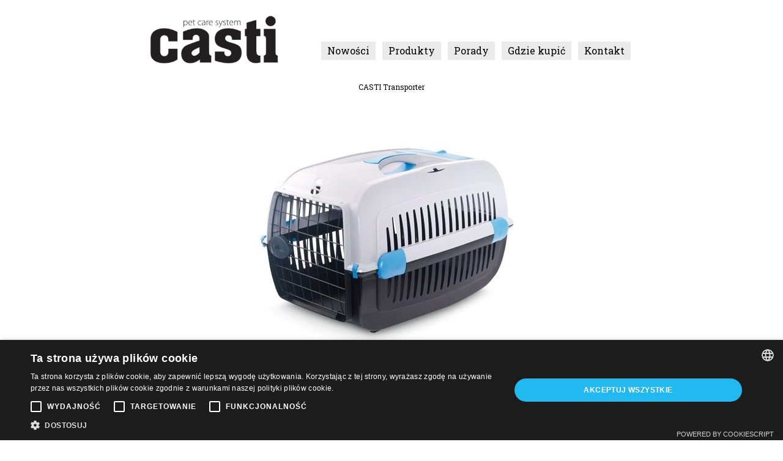

--- FILE ---
content_type: text/html; charset=UTF-8
request_url: https://castipetcare.com/product/casti-transporter/casti-transporter/
body_size: 35338
content:
<!DOCTYPE html>
<html lang="pl-PL" class="no-js">
<head>
  <meta charset="UTF-8">
  <meta name="viewport" content="width=device-width">
  <link rel="profile" href="http://gmpg.org/xfn/11">
  <link rel="pingback" href="https://castipetcare.com/xmlrpc.php">
  <!--[if lt IE 9]>
  <script src="https://castipetcare.com/wp-content/themes/casti/js/html5.js"></script>
  <![endif]-->
  <script>(function(){document.documentElement.className='js'})();</script>
  <meta name='robots' content='index, follow, max-image-preview:large, max-snippet:-1, max-video-preview:-1' />

	<!-- This site is optimized with the Yoast SEO plugin v26.6 - https://yoast.com/wordpress/plugins/seo/ -->
	<title>CASTI Transporter - Casti Pet Care</title>
	<link rel="canonical" href="https://castipetcare.com/product/casti-transporter/casti-transporter/" />
	<meta property="og:locale" content="pl_PL" />
	<meta property="og:type" content="article" />
	<meta property="og:title" content="CASTI Transporter - Casti Pet Care" />
	<meta property="og:url" content="https://castipetcare.com/product/casti-transporter/casti-transporter/" />
	<meta property="og:site_name" content="Casti Pet Care" />
	<meta property="og:image" content="https://castipetcare.com/product/casti-transporter/casti-transporter" />
	<meta property="og:image:width" content="490" />
	<meta property="og:image:height" content="490" />
	<meta property="og:image:type" content="image/jpeg" />
	<meta name="twitter:card" content="summary_large_image" />
	<script type="application/ld+json" class="yoast-schema-graph">{"@context":"https://schema.org","@graph":[{"@type":"WebPage","@id":"https://castipetcare.com/product/casti-transporter/casti-transporter/","url":"https://castipetcare.com/product/casti-transporter/casti-transporter/","name":"CASTI Transporter - Casti Pet Care","isPartOf":{"@id":"https://castipetcare.com/#website"},"primaryImageOfPage":{"@id":"https://castipetcare.com/product/casti-transporter/casti-transporter/#primaryimage"},"image":{"@id":"https://castipetcare.com/product/casti-transporter/casti-transporter/#primaryimage"},"thumbnailUrl":"https://castipetcare.com/wp-content/uploads/2015/04/CASTI-Transporter.jpg","datePublished":"2015-04-02T07:38:19+00:00","breadcrumb":{"@id":"https://castipetcare.com/product/casti-transporter/casti-transporter/#breadcrumb"},"inLanguage":"pl-PL","potentialAction":[{"@type":"ReadAction","target":["https://castipetcare.com/product/casti-transporter/casti-transporter/"]}]},{"@type":"ImageObject","inLanguage":"pl-PL","@id":"https://castipetcare.com/product/casti-transporter/casti-transporter/#primaryimage","url":"https://castipetcare.com/wp-content/uploads/2015/04/CASTI-Transporter.jpg","contentUrl":"https://castipetcare.com/wp-content/uploads/2015/04/CASTI-Transporter.jpg","width":490,"height":490},{"@type":"BreadcrumbList","@id":"https://castipetcare.com/product/casti-transporter/casti-transporter/#breadcrumb","itemListElement":[{"@type":"ListItem","position":1,"name":"Strona główna","item":"https://castipetcare.com/"},{"@type":"ListItem","position":2,"name":"CASTI Transporter","item":"https://castipetcare.com/product/casti-transporter/"},{"@type":"ListItem","position":3,"name":"CASTI Transporter"}]},{"@type":"WebSite","@id":"https://castipetcare.com/#website","url":"https://castipetcare.com/","name":"Casti Pet Care","description":"Nowoczesne żwirki silikonowe z formułą „Czyste łapki”,  bentonitowe, drewniane oraz inne produkty i akcesoria dla zwierząt domowych","potentialAction":[{"@type":"SearchAction","target":{"@type":"EntryPoint","urlTemplate":"https://castipetcare.com/?s={search_term_string}"},"query-input":{"@type":"PropertyValueSpecification","valueRequired":true,"valueName":"search_term_string"}}],"inLanguage":"pl-PL"}]}</script>
	<!-- / Yoast SEO plugin. -->


<link rel='dns-prefetch' href='//fonts.googleapis.com' />
<link rel="alternate" type="application/rss+xml" title="Casti Pet Care &raquo; Kanał z wpisami" href="https://castipetcare.com/feed/" />
<link rel="alternate" type="application/rss+xml" title="Casti Pet Care &raquo; Kanał z komentarzami" href="https://castipetcare.com/comments/feed/" />
<link rel="alternate" type="application/rss+xml" title="Casti Pet Care &raquo; CASTI Transporter Kanał z komentarzami" href="https://castipetcare.com/product/casti-transporter/casti-transporter/feed/" />
<link rel="alternate" title="oEmbed (JSON)" type="application/json+oembed" href="https://castipetcare.com/wp-json/oembed/1.0/embed?url=https%3A%2F%2Fcastipetcare.com%2Fproduct%2Fcasti-transporter%2Fcasti-transporter%2F" />
<link rel="alternate" title="oEmbed (XML)" type="text/xml+oembed" href="https://castipetcare.com/wp-json/oembed/1.0/embed?url=https%3A%2F%2Fcastipetcare.com%2Fproduct%2Fcasti-transporter%2Fcasti-transporter%2F&#038;format=xml" />
<style id='wp-img-auto-sizes-contain-inline-css' type='text/css'>
img:is([sizes=auto i],[sizes^="auto," i]){contain-intrinsic-size:3000px 1500px}
/*# sourceURL=wp-img-auto-sizes-contain-inline-css */
</style>
<style id='wp-emoji-styles-inline-css' type='text/css'>

	img.wp-smiley, img.emoji {
		display: inline !important;
		border: none !important;
		box-shadow: none !important;
		height: 1em !important;
		width: 1em !important;
		margin: 0 0.07em !important;
		vertical-align: -0.1em !important;
		background: none !important;
		padding: 0 !important;
	}
/*# sourceURL=wp-emoji-styles-inline-css */
</style>
<style id='wp-block-library-inline-css' type='text/css'>
:root{--wp-block-synced-color:#7a00df;--wp-block-synced-color--rgb:122,0,223;--wp-bound-block-color:var(--wp-block-synced-color);--wp-editor-canvas-background:#ddd;--wp-admin-theme-color:#007cba;--wp-admin-theme-color--rgb:0,124,186;--wp-admin-theme-color-darker-10:#006ba1;--wp-admin-theme-color-darker-10--rgb:0,107,160.5;--wp-admin-theme-color-darker-20:#005a87;--wp-admin-theme-color-darker-20--rgb:0,90,135;--wp-admin-border-width-focus:2px}@media (min-resolution:192dpi){:root{--wp-admin-border-width-focus:1.5px}}.wp-element-button{cursor:pointer}:root .has-very-light-gray-background-color{background-color:#eee}:root .has-very-dark-gray-background-color{background-color:#313131}:root .has-very-light-gray-color{color:#eee}:root .has-very-dark-gray-color{color:#313131}:root .has-vivid-green-cyan-to-vivid-cyan-blue-gradient-background{background:linear-gradient(135deg,#00d084,#0693e3)}:root .has-purple-crush-gradient-background{background:linear-gradient(135deg,#34e2e4,#4721fb 50%,#ab1dfe)}:root .has-hazy-dawn-gradient-background{background:linear-gradient(135deg,#faaca8,#dad0ec)}:root .has-subdued-olive-gradient-background{background:linear-gradient(135deg,#fafae1,#67a671)}:root .has-atomic-cream-gradient-background{background:linear-gradient(135deg,#fdd79a,#004a59)}:root .has-nightshade-gradient-background{background:linear-gradient(135deg,#330968,#31cdcf)}:root .has-midnight-gradient-background{background:linear-gradient(135deg,#020381,#2874fc)}:root{--wp--preset--font-size--normal:16px;--wp--preset--font-size--huge:42px}.has-regular-font-size{font-size:1em}.has-larger-font-size{font-size:2.625em}.has-normal-font-size{font-size:var(--wp--preset--font-size--normal)}.has-huge-font-size{font-size:var(--wp--preset--font-size--huge)}.has-text-align-center{text-align:center}.has-text-align-left{text-align:left}.has-text-align-right{text-align:right}.has-fit-text{white-space:nowrap!important}#end-resizable-editor-section{display:none}.aligncenter{clear:both}.items-justified-left{justify-content:flex-start}.items-justified-center{justify-content:center}.items-justified-right{justify-content:flex-end}.items-justified-space-between{justify-content:space-between}.screen-reader-text{border:0;clip-path:inset(50%);height:1px;margin:-1px;overflow:hidden;padding:0;position:absolute;width:1px;word-wrap:normal!important}.screen-reader-text:focus{background-color:#ddd;clip-path:none;color:#444;display:block;font-size:1em;height:auto;left:5px;line-height:normal;padding:15px 23px 14px;text-decoration:none;top:5px;width:auto;z-index:100000}html :where(.has-border-color){border-style:solid}html :where([style*=border-top-color]){border-top-style:solid}html :where([style*=border-right-color]){border-right-style:solid}html :where([style*=border-bottom-color]){border-bottom-style:solid}html :where([style*=border-left-color]){border-left-style:solid}html :where([style*=border-width]){border-style:solid}html :where([style*=border-top-width]){border-top-style:solid}html :where([style*=border-right-width]){border-right-style:solid}html :where([style*=border-bottom-width]){border-bottom-style:solid}html :where([style*=border-left-width]){border-left-style:solid}html :where(img[class*=wp-image-]){height:auto;max-width:100%}:where(figure){margin:0 0 1em}html :where(.is-position-sticky){--wp-admin--admin-bar--position-offset:var(--wp-admin--admin-bar--height,0px)}@media screen and (max-width:600px){html :where(.is-position-sticky){--wp-admin--admin-bar--position-offset:0px}}

/*# sourceURL=wp-block-library-inline-css */
</style><style id='global-styles-inline-css' type='text/css'>
:root{--wp--preset--aspect-ratio--square: 1;--wp--preset--aspect-ratio--4-3: 4/3;--wp--preset--aspect-ratio--3-4: 3/4;--wp--preset--aspect-ratio--3-2: 3/2;--wp--preset--aspect-ratio--2-3: 2/3;--wp--preset--aspect-ratio--16-9: 16/9;--wp--preset--aspect-ratio--9-16: 9/16;--wp--preset--color--black: #000000;--wp--preset--color--cyan-bluish-gray: #abb8c3;--wp--preset--color--white: #ffffff;--wp--preset--color--pale-pink: #f78da7;--wp--preset--color--vivid-red: #cf2e2e;--wp--preset--color--luminous-vivid-orange: #ff6900;--wp--preset--color--luminous-vivid-amber: #fcb900;--wp--preset--color--light-green-cyan: #7bdcb5;--wp--preset--color--vivid-green-cyan: #00d084;--wp--preset--color--pale-cyan-blue: #8ed1fc;--wp--preset--color--vivid-cyan-blue: #0693e3;--wp--preset--color--vivid-purple: #9b51e0;--wp--preset--gradient--vivid-cyan-blue-to-vivid-purple: linear-gradient(135deg,rgb(6,147,227) 0%,rgb(155,81,224) 100%);--wp--preset--gradient--light-green-cyan-to-vivid-green-cyan: linear-gradient(135deg,rgb(122,220,180) 0%,rgb(0,208,130) 100%);--wp--preset--gradient--luminous-vivid-amber-to-luminous-vivid-orange: linear-gradient(135deg,rgb(252,185,0) 0%,rgb(255,105,0) 100%);--wp--preset--gradient--luminous-vivid-orange-to-vivid-red: linear-gradient(135deg,rgb(255,105,0) 0%,rgb(207,46,46) 100%);--wp--preset--gradient--very-light-gray-to-cyan-bluish-gray: linear-gradient(135deg,rgb(238,238,238) 0%,rgb(169,184,195) 100%);--wp--preset--gradient--cool-to-warm-spectrum: linear-gradient(135deg,rgb(74,234,220) 0%,rgb(151,120,209) 20%,rgb(207,42,186) 40%,rgb(238,44,130) 60%,rgb(251,105,98) 80%,rgb(254,248,76) 100%);--wp--preset--gradient--blush-light-purple: linear-gradient(135deg,rgb(255,206,236) 0%,rgb(152,150,240) 100%);--wp--preset--gradient--blush-bordeaux: linear-gradient(135deg,rgb(254,205,165) 0%,rgb(254,45,45) 50%,rgb(107,0,62) 100%);--wp--preset--gradient--luminous-dusk: linear-gradient(135deg,rgb(255,203,112) 0%,rgb(199,81,192) 50%,rgb(65,88,208) 100%);--wp--preset--gradient--pale-ocean: linear-gradient(135deg,rgb(255,245,203) 0%,rgb(182,227,212) 50%,rgb(51,167,181) 100%);--wp--preset--gradient--electric-grass: linear-gradient(135deg,rgb(202,248,128) 0%,rgb(113,206,126) 100%);--wp--preset--gradient--midnight: linear-gradient(135deg,rgb(2,3,129) 0%,rgb(40,116,252) 100%);--wp--preset--font-size--small: 13px;--wp--preset--font-size--medium: 20px;--wp--preset--font-size--large: 36px;--wp--preset--font-size--x-large: 42px;--wp--preset--spacing--20: 0.44rem;--wp--preset--spacing--30: 0.67rem;--wp--preset--spacing--40: 1rem;--wp--preset--spacing--50: 1.5rem;--wp--preset--spacing--60: 2.25rem;--wp--preset--spacing--70: 3.38rem;--wp--preset--spacing--80: 5.06rem;--wp--preset--shadow--natural: 6px 6px 9px rgba(0, 0, 0, 0.2);--wp--preset--shadow--deep: 12px 12px 50px rgba(0, 0, 0, 0.4);--wp--preset--shadow--sharp: 6px 6px 0px rgba(0, 0, 0, 0.2);--wp--preset--shadow--outlined: 6px 6px 0px -3px rgb(255, 255, 255), 6px 6px rgb(0, 0, 0);--wp--preset--shadow--crisp: 6px 6px 0px rgb(0, 0, 0);}:where(.is-layout-flex){gap: 0.5em;}:where(.is-layout-grid){gap: 0.5em;}body .is-layout-flex{display: flex;}.is-layout-flex{flex-wrap: wrap;align-items: center;}.is-layout-flex > :is(*, div){margin: 0;}body .is-layout-grid{display: grid;}.is-layout-grid > :is(*, div){margin: 0;}:where(.wp-block-columns.is-layout-flex){gap: 2em;}:where(.wp-block-columns.is-layout-grid){gap: 2em;}:where(.wp-block-post-template.is-layout-flex){gap: 1.25em;}:where(.wp-block-post-template.is-layout-grid){gap: 1.25em;}.has-black-color{color: var(--wp--preset--color--black) !important;}.has-cyan-bluish-gray-color{color: var(--wp--preset--color--cyan-bluish-gray) !important;}.has-white-color{color: var(--wp--preset--color--white) !important;}.has-pale-pink-color{color: var(--wp--preset--color--pale-pink) !important;}.has-vivid-red-color{color: var(--wp--preset--color--vivid-red) !important;}.has-luminous-vivid-orange-color{color: var(--wp--preset--color--luminous-vivid-orange) !important;}.has-luminous-vivid-amber-color{color: var(--wp--preset--color--luminous-vivid-amber) !important;}.has-light-green-cyan-color{color: var(--wp--preset--color--light-green-cyan) !important;}.has-vivid-green-cyan-color{color: var(--wp--preset--color--vivid-green-cyan) !important;}.has-pale-cyan-blue-color{color: var(--wp--preset--color--pale-cyan-blue) !important;}.has-vivid-cyan-blue-color{color: var(--wp--preset--color--vivid-cyan-blue) !important;}.has-vivid-purple-color{color: var(--wp--preset--color--vivid-purple) !important;}.has-black-background-color{background-color: var(--wp--preset--color--black) !important;}.has-cyan-bluish-gray-background-color{background-color: var(--wp--preset--color--cyan-bluish-gray) !important;}.has-white-background-color{background-color: var(--wp--preset--color--white) !important;}.has-pale-pink-background-color{background-color: var(--wp--preset--color--pale-pink) !important;}.has-vivid-red-background-color{background-color: var(--wp--preset--color--vivid-red) !important;}.has-luminous-vivid-orange-background-color{background-color: var(--wp--preset--color--luminous-vivid-orange) !important;}.has-luminous-vivid-amber-background-color{background-color: var(--wp--preset--color--luminous-vivid-amber) !important;}.has-light-green-cyan-background-color{background-color: var(--wp--preset--color--light-green-cyan) !important;}.has-vivid-green-cyan-background-color{background-color: var(--wp--preset--color--vivid-green-cyan) !important;}.has-pale-cyan-blue-background-color{background-color: var(--wp--preset--color--pale-cyan-blue) !important;}.has-vivid-cyan-blue-background-color{background-color: var(--wp--preset--color--vivid-cyan-blue) !important;}.has-vivid-purple-background-color{background-color: var(--wp--preset--color--vivid-purple) !important;}.has-black-border-color{border-color: var(--wp--preset--color--black) !important;}.has-cyan-bluish-gray-border-color{border-color: var(--wp--preset--color--cyan-bluish-gray) !important;}.has-white-border-color{border-color: var(--wp--preset--color--white) !important;}.has-pale-pink-border-color{border-color: var(--wp--preset--color--pale-pink) !important;}.has-vivid-red-border-color{border-color: var(--wp--preset--color--vivid-red) !important;}.has-luminous-vivid-orange-border-color{border-color: var(--wp--preset--color--luminous-vivid-orange) !important;}.has-luminous-vivid-amber-border-color{border-color: var(--wp--preset--color--luminous-vivid-amber) !important;}.has-light-green-cyan-border-color{border-color: var(--wp--preset--color--light-green-cyan) !important;}.has-vivid-green-cyan-border-color{border-color: var(--wp--preset--color--vivid-green-cyan) !important;}.has-pale-cyan-blue-border-color{border-color: var(--wp--preset--color--pale-cyan-blue) !important;}.has-vivid-cyan-blue-border-color{border-color: var(--wp--preset--color--vivid-cyan-blue) !important;}.has-vivid-purple-border-color{border-color: var(--wp--preset--color--vivid-purple) !important;}.has-vivid-cyan-blue-to-vivid-purple-gradient-background{background: var(--wp--preset--gradient--vivid-cyan-blue-to-vivid-purple) !important;}.has-light-green-cyan-to-vivid-green-cyan-gradient-background{background: var(--wp--preset--gradient--light-green-cyan-to-vivid-green-cyan) !important;}.has-luminous-vivid-amber-to-luminous-vivid-orange-gradient-background{background: var(--wp--preset--gradient--luminous-vivid-amber-to-luminous-vivid-orange) !important;}.has-luminous-vivid-orange-to-vivid-red-gradient-background{background: var(--wp--preset--gradient--luminous-vivid-orange-to-vivid-red) !important;}.has-very-light-gray-to-cyan-bluish-gray-gradient-background{background: var(--wp--preset--gradient--very-light-gray-to-cyan-bluish-gray) !important;}.has-cool-to-warm-spectrum-gradient-background{background: var(--wp--preset--gradient--cool-to-warm-spectrum) !important;}.has-blush-light-purple-gradient-background{background: var(--wp--preset--gradient--blush-light-purple) !important;}.has-blush-bordeaux-gradient-background{background: var(--wp--preset--gradient--blush-bordeaux) !important;}.has-luminous-dusk-gradient-background{background: var(--wp--preset--gradient--luminous-dusk) !important;}.has-pale-ocean-gradient-background{background: var(--wp--preset--gradient--pale-ocean) !important;}.has-electric-grass-gradient-background{background: var(--wp--preset--gradient--electric-grass) !important;}.has-midnight-gradient-background{background: var(--wp--preset--gradient--midnight) !important;}.has-small-font-size{font-size: var(--wp--preset--font-size--small) !important;}.has-medium-font-size{font-size: var(--wp--preset--font-size--medium) !important;}.has-large-font-size{font-size: var(--wp--preset--font-size--large) !important;}.has-x-large-font-size{font-size: var(--wp--preset--font-size--x-large) !important;}
/*# sourceURL=global-styles-inline-css */
</style>

<style id='classic-theme-styles-inline-css' type='text/css'>
/*! This file is auto-generated */
.wp-block-button__link{color:#fff;background-color:#32373c;border-radius:9999px;box-shadow:none;text-decoration:none;padding:calc(.667em + 2px) calc(1.333em + 2px);font-size:1.125em}.wp-block-file__button{background:#32373c;color:#fff;text-decoration:none}
/*# sourceURL=/wp-includes/css/classic-themes.min.css */
</style>
<link rel='stylesheet' id='twentyfifteen-fonts-css' href='//fonts.googleapis.com/css?family=Noto+Sans%3A400italic%2C700italic%2C400%2C700%7CNoto+Serif%3A400italic%2C700italic%2C400%2C700%7CInconsolata%3A400%2C700&#038;subset=latin%2Clatin-ext' type='text/css' media='all' />
<link rel='stylesheet' id='genericons-css' href='https://castipetcare.com/wp-content/themes/casti/genericons/genericons.css?ver=3.2' type='text/css' media='all' />
<link rel='stylesheet' id='twentyfifteen-style-css' href='https://castipetcare.com/wp-content/themes/casti/style.css?ver=6.9' type='text/css' media='all' />
<style id='twentyfifteen-style-inline-css' type='text/css'>

			.post-navigation .nav-previous { background-image: url(https://castipetcare.com/wp-content/uploads/2015/04/CASTI-Transporter2.jpg); }
			.post-navigation .nav-previous .post-title, .post-navigation .nav-previous a:hover .post-title, .post-navigation .nav-previous .meta-nav { color: #fff; }
			.post-navigation .nav-previous a:before { background-color: rgba(0, 0, 0, 0.4); }
		
/*# sourceURL=twentyfifteen-style-inline-css */
</style>
<script type="text/javascript" src="https://castipetcare.com/wp-includes/js/jquery/jquery.min.js?ver=3.7.1" id="jquery-core-js"></script>
<script type="text/javascript" src="https://castipetcare.com/wp-includes/js/jquery/jquery-migrate.min.js?ver=3.4.1" id="jquery-migrate-js"></script>
<script type="text/javascript" src="https://castipetcare.com/wp-content/themes/casti/js/keyboard-image-navigation.js?ver=20141010" id="twentyfifteen-keyboard-image-navigation-js"></script>
<link rel="https://api.w.org/" href="https://castipetcare.com/wp-json/" /><link rel="alternate" title="JSON" type="application/json" href="https://castipetcare.com/wp-json/wp/v2/media/157" /><link rel="EditURI" type="application/rsd+xml" title="RSD" href="https://castipetcare.com/xmlrpc.php?rsd" />
<meta name="generator" content="WordPress 6.9" />
<link rel='shortlink' href='https://castipetcare.com/?p=157' />
<!-- Analytics by WP Statistics - https://wp-statistics.com -->
<style type="text/css">.recentcomments a{display:inline !important;padding:0 !important;margin:0 !important;}</style><link rel="icon" href="https://castipetcare.com/wp-content/uploads/2025/03/cropped-casti_fav-32x32.png" sizes="32x32" />
<link rel="icon" href="https://castipetcare.com/wp-content/uploads/2025/03/cropped-casti_fav-192x192.png" sizes="192x192" />
<link rel="apple-touch-icon" href="https://castipetcare.com/wp-content/uploads/2025/03/cropped-casti_fav-180x180.png" />
<meta name="msapplication-TileImage" content="https://castipetcare.com/wp-content/uploads/2025/03/cropped-casti_fav-270x270.png" />
  
  <script type="text/javascript">
    (function(i,s,o,g,r,a,m){i['GoogleAnalyticsObject']=r;i[r]=i[r]||function(){
    (i[r].q=i[r].q||[]).push(arguments)},i[r].l=1*new Date();a=s.createElement(o),
    m=s.getElementsByTagName(o)[0];a.async=1;a.src=g;m.parentNode.insertBefore(a,m)
    })(window,document,'script','//www.google-analytics.com/analytics.js','ga');
    ga('create', 'UA-62910423-1', 'auto');
    ga('send', 'pageview');
  </script>  
  
  <link href='https://fonts.googleapis.com/css?family=Roboto+Slab:400,300,700&subset=latin,latin-ext' rel='stylesheet' type='text/css'>
  <link rel="stylesheet" type="text/css" href="https://castipetcare.com/wp-content/themes/casti/css/global.css" media="screen" />
  
  <!-- fancybox 2 -->
  <!-- Add fancyBox -->
  <link href="https://castipetcare.com/wp-content/themes/casti/js/fancybox-2/jquery.fancybox.css?v=2.1.5" type="text/css" media="screen" rel="stylesheet" />
  <script src="https://castipetcare.com/wp-content/themes/casti/js/fancybox-2/jquery.fancybox.pack.js?v=2.1.5" type="text/javascript"></script>
  <!-- Add fancyBox - End -->
  <script src="https://castipetcare.com/wp-content/themes/casti/js/jquery-validate/jquery.validate.min.js" type="text/javascript"></script>
  <script src="https://castipetcare.com/wp-content/themes/casti/js/jquery-validate/localization/messages_pl.js" type="text/javascript"></script>  
  <script src="https://castipetcare.com/wp-content/themes/casti/js/scripts.js" type="text/javascript"></script>
	<script type="text/javascript" charset="UTF-8" src="//cdn.cookie-script.com/s/06f0504b0bfa48dc2d3aa70f5e2b2fe4.js"></script>
</head>

<body class="attachment wp-singular attachment-template-default single single-attachment postid-157 attachmentid-157 attachment-jpeg wp-theme-casti">
  <div class="body-inner">

    <!--
    <div class="responsive s1380">
      <p class="s1380">RWD < 1380</p>
      <p class="s1220">RWD < 1220</p>
      <p class="s1100">RWD < 1100</p>
      <p class="s900">RWD < 900</p>
      <p class="s750">RWD < 750</p>
      <p class="s550">RWD < 550</p>
    </div>
    -->
    
    <section id="header_wrap">
      <section class="header">
        <a href="https://castipetcare.com/" id="logo"><img src="https://castipetcare.com/wp-content/themes/casti/lay-gfx/logo.png" /></a>
        
                  <nav >
            <ul id="menu-top-menu" class="list-v1"><li id="menu-item-56" class="scroll_to_news menu-item menu-item-type-taxonomy menu-item-object-category menu-item-56"><a href="https://castipetcare.com/category/nowosci/">Nowości</a></li>
<li id="menu-item-18" class="scroll_to_products menu-item menu-item-type-post_type menu-item-object-page menu-item-18"><a href="https://castipetcare.com/produkty-pielegnacji-zwierzat/">Produkty</a></li>
<li id="menu-item-66" class="scroll_to_advices menu-item menu-item-type-post_type menu-item-object-page menu-item-66"><a href="https://castipetcare.com/porady-pielegnacja-psow-i-kotow/">Porady</a></li>
<li id="menu-item-14168" class="menu-item menu-item-type-post_type menu-item-object-page menu-item-14168"><a href="https://castipetcare.com/gdzie-kupic/">Gdzie kupić</a></li>
<li id="menu-item-75" class="menu-item menu-item-type-post_type menu-item-object-page menu-item-75"><a href="https://castipetcare.com/kontakt/">Kontakt</a></li>
</ul>          </nav>
                
        
        <div class="clr"></div>
      </section>
    </section>    


    <div id="page" class="hfeed site">

      <div id="content" class="site-content">

	<div id="primary" class="content-area">
		<main id="main" class="site-main" role="main">

			
				<article id="post-157" class="post-157 attachment type-attachment status-inherit hentry">

					<nav id="image-navigation" class="navigation image-navigation">
						<div class="nav-links">
							<div class="nav-previous"></div><div class="nav-next"></div>
						</div><!-- .nav-links -->
					</nav><!-- .image-navigation -->

					<header class="entry-header">
						<h1 class="entry-title">CASTI Transporter</h1>					</header><!-- .entry-header -->

					<div class="entry-content">

						<div class="entry-attachment">
							<img width="490" height="490" src="https://castipetcare.com/wp-content/uploads/2015/04/CASTI-Transporter.jpg" class="attachment-large size-large" alt="" decoding="async" fetchpriority="high" srcset="https://castipetcare.com/wp-content/uploads/2015/04/CASTI-Transporter.jpg 490w, https://castipetcare.com/wp-content/uploads/2015/04/CASTI-Transporter-150x150.jpg 150w, https://castipetcare.com/wp-content/uploads/2015/04/CASTI-Transporter-300x300.jpg 300w, https://castipetcare.com/wp-content/uploads/2015/04/CASTI-Transporter-180x180.jpg 180w, https://castipetcare.com/wp-content/uploads/2015/04/CASTI-Transporter-230x230.jpg 230w, https://castipetcare.com/wp-content/uploads/2015/04/CASTI-Transporter-153x153.jpg 153w" sizes="(max-width: 490px) 100vw, 490px" />
							
						</div><!-- .entry-attachment -->

											</div><!-- .entry-content -->

					<footer class="entry-footer">
						<span class="posted-on"><span class="screen-reader-text">Posted on </span><a href="https://castipetcare.com/product/casti-transporter/casti-transporter/" rel="bookmark"><time class="entry-date published updated" datetime="2015-04-02T09:38:19+02:00">2 kwietnia 2015</time></a></span><span class="full-size-link"><span class="screen-reader-text">Full size </span><a href="https://castipetcare.com/wp-content/uploads/2015/04/CASTI-Transporter.jpg">490 &times; 490</a></span>											</footer><!-- .entry-footer -->

				</article><!-- #post-## -->

				
<div id="comments" class="comments-area">

	
	
		<div id="respond" class="comment-respond">
		<h3 id="reply-title" class="comment-reply-title">Dodaj komentarz <small><a rel="nofollow" id="cancel-comment-reply-link" href="/product/casti-transporter/casti-transporter/#respond" style="display:none;">Anuluj pisanie odpowiedzi</a></small></h3><form action="https://castipetcare.com/wp-comments-post.php" method="post" id="commentform" class="comment-form"><p class="comment-notes"><span id="email-notes">Twój adres e-mail nie zostanie opublikowany.</span> <span class="required-field-message">Wymagane pola są oznaczone <span class="required">*</span></span></p><p class="comment-form-comment"><label for="comment">Komentarz <span class="required">*</span></label> <textarea id="comment" name="comment" cols="45" rows="8" maxlength="65525" required></textarea></p><p class="comment-form-author"><label for="author">Nazwa <span class="required">*</span></label> <input id="author" name="author" type="text" value="" size="30" maxlength="245" autocomplete="name" required /></p>
<p class="comment-form-email"><label for="email">Adres e-mail <span class="required">*</span></label> <input id="email" name="email" type="email" value="" size="30" maxlength="100" aria-describedby="email-notes" autocomplete="email" required /></p>
<p class="comment-form-url"><label for="url">Witryna internetowa</label> <input id="url" name="url" type="url" value="" size="30" maxlength="200" autocomplete="url" /></p>
<p class="form-submit"><input name="submit" type="submit" id="submit" class="submit" value="Komentarz wpisu" /> <input type='hidden' name='comment_post_ID' value='157' id='comment_post_ID' />
<input type='hidden' name='comment_parent' id='comment_parent' value='0' />
</p></form>	</div><!-- #respond -->
	
</div><!-- .comments-area -->

	<nav class="navigation post-navigation" aria-label="Wpisy">
		<h2 class="screen-reader-text">Nawigacja wpisu</h2>
		<div class="nav-links"><div class="nav-previous"><a href="https://castipetcare.com/product/casti-transporter/" rel="prev"><span class="meta-nav">Published in</span><span class="post-title">CASTI Transporter</span></a></div></div>
	</nav>
		</main><!-- .site-main -->
	</div><!-- .content-area -->


			</div><!-- .site-content -->

		</div><!-- .site -->

		<script type="speculationrules">
{"prefetch":[{"source":"document","where":{"and":[{"href_matches":"/*"},{"not":{"href_matches":["/wp-*.php","/wp-admin/*","/wp-content/uploads/*","/wp-content/*","/wp-content/plugins/*","/wp-content/themes/casti/*","/*\\?(.+)"]}},{"not":{"selector_matches":"a[rel~=\"nofollow\"]"}},{"not":{"selector_matches":".no-prefetch, .no-prefetch a"}}]},"eagerness":"conservative"}]}
</script>
<script type="text/javascript" id="qppr_frontend_scripts-js-extra">
/* <![CDATA[ */
var qpprFrontData = {"linkData":{"http://www.castipetcare.com/makaron/":[1,0,""]},"siteURL":"https://castipetcare.com","siteURLq":"https://castipetcare.com"};
//# sourceURL=qppr_frontend_scripts-js-extra
/* ]]> */
</script>
<script type="text/javascript" src="https://castipetcare.com/wp-content/plugins/quick-pagepost-redirect-plugin/js/qppr_frontend_script.min.js?ver=5.2.3" id="qppr_frontend_scripts-js"></script>
<script type="text/javascript" src="https://castipetcare.com/wp-content/themes/casti/js/skip-link-focus-fix.js?ver=20141010" id="twentyfifteen-skip-link-focus-fix-js"></script>
<script type="text/javascript" src="https://castipetcare.com/wp-includes/js/comment-reply.min.js?ver=6.9" id="comment-reply-js" async="async" data-wp-strategy="async" fetchpriority="low"></script>
<script type="text/javascript" id="twentyfifteen-script-js-extra">
/* <![CDATA[ */
var screenReaderText = {"expand":"\u003Cspan class=\"screen-reader-text\"\u003Eexpand child menu\u003C/span\u003E","collapse":"\u003Cspan class=\"screen-reader-text\"\u003Ecollapse child menu\u003C/span\u003E"};
//# sourceURL=twentyfifteen-script-js-extra
/* ]]> */
</script>
<script type="text/javascript" src="https://castipetcare.com/wp-content/themes/casti/js/functions.js?ver=20141212" id="twentyfifteen-script-js"></script>
<script id="wp-emoji-settings" type="application/json">
{"baseUrl":"https://s.w.org/images/core/emoji/17.0.2/72x72/","ext":".png","svgUrl":"https://s.w.org/images/core/emoji/17.0.2/svg/","svgExt":".svg","source":{"concatemoji":"https://castipetcare.com/wp-includes/js/wp-emoji-release.min.js?ver=6.9"}}
</script>
<script type="module">
/* <![CDATA[ */
/*! This file is auto-generated */
const a=JSON.parse(document.getElementById("wp-emoji-settings").textContent),o=(window._wpemojiSettings=a,"wpEmojiSettingsSupports"),s=["flag","emoji"];function i(e){try{var t={supportTests:e,timestamp:(new Date).valueOf()};sessionStorage.setItem(o,JSON.stringify(t))}catch(e){}}function c(e,t,n){e.clearRect(0,0,e.canvas.width,e.canvas.height),e.fillText(t,0,0);t=new Uint32Array(e.getImageData(0,0,e.canvas.width,e.canvas.height).data);e.clearRect(0,0,e.canvas.width,e.canvas.height),e.fillText(n,0,0);const a=new Uint32Array(e.getImageData(0,0,e.canvas.width,e.canvas.height).data);return t.every((e,t)=>e===a[t])}function p(e,t){e.clearRect(0,0,e.canvas.width,e.canvas.height),e.fillText(t,0,0);var n=e.getImageData(16,16,1,1);for(let e=0;e<n.data.length;e++)if(0!==n.data[e])return!1;return!0}function u(e,t,n,a){switch(t){case"flag":return n(e,"\ud83c\udff3\ufe0f\u200d\u26a7\ufe0f","\ud83c\udff3\ufe0f\u200b\u26a7\ufe0f")?!1:!n(e,"\ud83c\udde8\ud83c\uddf6","\ud83c\udde8\u200b\ud83c\uddf6")&&!n(e,"\ud83c\udff4\udb40\udc67\udb40\udc62\udb40\udc65\udb40\udc6e\udb40\udc67\udb40\udc7f","\ud83c\udff4\u200b\udb40\udc67\u200b\udb40\udc62\u200b\udb40\udc65\u200b\udb40\udc6e\u200b\udb40\udc67\u200b\udb40\udc7f");case"emoji":return!a(e,"\ud83e\u1fac8")}return!1}function f(e,t,n,a){let r;const o=(r="undefined"!=typeof WorkerGlobalScope&&self instanceof WorkerGlobalScope?new OffscreenCanvas(300,150):document.createElement("canvas")).getContext("2d",{willReadFrequently:!0}),s=(o.textBaseline="top",o.font="600 32px Arial",{});return e.forEach(e=>{s[e]=t(o,e,n,a)}),s}function r(e){var t=document.createElement("script");t.src=e,t.defer=!0,document.head.appendChild(t)}a.supports={everything:!0,everythingExceptFlag:!0},new Promise(t=>{let n=function(){try{var e=JSON.parse(sessionStorage.getItem(o));if("object"==typeof e&&"number"==typeof e.timestamp&&(new Date).valueOf()<e.timestamp+604800&&"object"==typeof e.supportTests)return e.supportTests}catch(e){}return null}();if(!n){if("undefined"!=typeof Worker&&"undefined"!=typeof OffscreenCanvas&&"undefined"!=typeof URL&&URL.createObjectURL&&"undefined"!=typeof Blob)try{var e="postMessage("+f.toString()+"("+[JSON.stringify(s),u.toString(),c.toString(),p.toString()].join(",")+"));",a=new Blob([e],{type:"text/javascript"});const r=new Worker(URL.createObjectURL(a),{name:"wpTestEmojiSupports"});return void(r.onmessage=e=>{i(n=e.data),r.terminate(),t(n)})}catch(e){}i(n=f(s,u,c,p))}t(n)}).then(e=>{for(const n in e)a.supports[n]=e[n],a.supports.everything=a.supports.everything&&a.supports[n],"flag"!==n&&(a.supports.everythingExceptFlag=a.supports.everythingExceptFlag&&a.supports[n]);var t;a.supports.everythingExceptFlag=a.supports.everythingExceptFlag&&!a.supports.flag,a.supports.everything||((t=a.source||{}).concatemoji?r(t.concatemoji):t.wpemoji&&t.twemoji&&(r(t.twemoji),r(t.wpemoji)))});
//# sourceURL=https://castipetcare.com/wp-includes/js/wp-emoji-loader.min.js
/* ]]> */
</script>

		<!--
		<section class="label-v3">
			<span class="top">&nbsp;</span>		
			
							<nav>
					<ul id="menu-social-buttons" class="list-v2"><li id="menu-item-11" class="fb menu-item menu-item-type-custom menu-item-object-custom menu-item-home menu-item-11"><a target="_blank" href="http://castipetcare.com"><span class="hover">Facebook</span></a></li>
<li id="menu-item-12" class="yt menu-item menu-item-type-custom menu-item-object-custom menu-item-home menu-item-12"><a target="_blank" href="http://castipetcare.com"><span class="hover">Youtube</span></a></li>
<li id="menu-item-13" class="inst menu-item menu-item-type-custom menu-item-object-custom menu-item-home menu-item-13"><a target="_blank" href="http://castipetcare.com"><span class="hover">Instagram</span></a></li>
</ul>				</nav>
						
		</section>
		-->
		
		<section class="bx6">			
							<nav>
					<ul id="menu-footer-menu" class="list-v3"><li id="menu-item-10" class="menu-item menu-item-type-post_type menu-item-object-page menu-item-10"><a href="https://castipetcare.com/kontakt/">Kontakt</a></li>
<li id="menu-item-9" class="menu-item menu-item-type-post_type menu-item-object-page menu-item-9"><a href="https://castipetcare.com/o-nas/">O nas</a></li>
</ul>				</nav>
					</section>

	</div>
</body>
</html>


--- FILE ---
content_type: text/css
request_url: https://castipetcare.com/wp-content/themes/casti/css/global.css
body_size: 106343
content:
/* Do not modify the global.css file directly, it is compiled by
SASS CSS pre-processor. To make changes modify the glogal.scss file
and then compile it into right glogal.css file. */
html, body, div, span, object, iframe, h1, h2, h3, h4, h5, h6, p, blockquote, pre, a, abbr, acronym, address, code, del, dfn, em, img, q, dl, dt, dd, ol, ul, li, fieldset, form, label, legend, table, caption, tbody, tfoot, thead, tr, th, td {
  margin: 0;
  padding: 0;
  border: 0;
  font-weight: inherit;
  font-style: inherit;
  font-size: 100%;
  font-family: inherit;
  vertical-align: baseline; }

h1, h2, h3, h4, h5, h6 {
  font-weight: normal; }

body, textarea {
  line-height: 1.5;
  color: black;
  font-size: 12px;
  font-family: Arial, Helvetica, sans-serif; }

body {
  text-align: center; }

table {
  border-collapse: collapse;
  border-spacing: 0;
  width: 100%; }

caption, th, td {
  text-align: left;
  font-weight: normal; }

table, td, th {
  vertical-align: middle; }

a img {
  border: none; }

a {
  text-decoration: none;
  color: inherit;
  color: expression(this.parentNode.currentStyle.color); }

ul, ol {
  list-style-type: none; }

em {
  font-style: italic; }

strong {
  font-weight: bold; }

a, input, textarea, select {
  outline: none; }

input.submit {
  cursor: pointer; }

.a11y {
  position: absolute;
  left: -10000px;
  top: auto;
  width: 1px;
  height: 1px;
  overflow: hidden; }

.clr {
  clear: both;
  height: 0px;
  font-size: 0px;
  line-height: 0px;
  overflow: hidden; }

#wrap {
  text-align: left;
  margin: auto; }

.uc h1 {
  display: block;
  font-size: 2em;
  font-weight: bold;
  margin: .67em 0; }

.uc h2 {
  display: block;
  font-size: 1.5em;
  font-weight: bold;
  margin: .83em 0; }

.uc h3 {
  display: block;
  font-size: 1.17em;
  font-weight: bold;
  margin: 1em 0; }

.uc h4 {
  display: block;
  font-size: 1.00em;
  font-weight: bold;
  margin: 1.33em 0; }

.uc h5 {
  display: block;
  font-size: 0.83em;
  font-weight: bold;
  margin: 1.67em 0; }

.uc h6 {
  display: block;
  font-size: 0.67em;
  font-weight: bold;
  margin: 2.33em 0; }

.uc ul, .uc ol {
  margin: 1em 0 1em 30px;
  display: block;
  padding: 0px; }

.uc ul {
  list-style-type: disc; }

.uc ol ul, .uc ul ul {
  list-style-type: circle; }

.uc ol ol ul, .uc ol ul ul, .uc ul ol ul, .uc ul ul ul {
  list-style-type: square; }

.uc ol {
  list-style-type: decimal; }

.uc ul ol, .uc ol ol {
  list-style-type: upper-roman; }

.uc ul ul ol, .uc ul ol ol, .uc ol ul ol, .uc ol ol ol {
  list-style-type: lower-alpha; }

.uc ul ul, .uc ol ol, .uc ul ol, .uc ol ul {
  margin-left: 60px; }

.uc li {
  display: list-item;
  margin-bottom: 15px; }

.uc dl {
  margin-bottom: 1em; }

.uc dt {
  font-weight: bold; }

.uc dd {
  margin-left: 60px; }

.uc table {
  display: table;
  border-collapse: collapse;
  margin: 0;
  text-indent: 0; }

.uc th {
  font-weight: bold;
  text-align: center;
  display: table-cell;
  vertical-align: inherit;
  padding: 1px; }

.uc table [colspan] {
  text-align: center; }

.uc table [rowspan] {
  vertical-align: middle; }

.uc caption {
  display: table-caption;
  text-align: center; }

.uc tr {
  display: table-row;
  vertical-align: inherit; }

.uc td {
  padding: 2px;
  display: table-cell;
  vertical-align: inherit;
  text-align: inherit; }

.uc col {
  display: table-column; }

.uc colgroup {
  display: table-column-group; }

.uc tbody {
  display: table-row-group;
  vertical-align: middle; }

.uc thead {
  display: table-header-group;
  vertical-align: middle;
  text-align: center; }

.uc tfoot {
  display: table-footer-group;
  vertical-align: middle;
  text-align: center; }

.uc b, .uc strong {
  font-weight: bolder; }

.uc i, .uc cite, .uc em, .uc var, .uc dfn {
  font-style: italic; }

.uc u, .uc ins {
  text-decoration: underline; }

.uc s, .uc strike, .uc del {
  text-decoration: line-through; }

.uc blink {
  text-decoration: blink; }

.uc big {
  font-size: larger; }

.uc small {
  font-size: smaller; }

.uc sub {
  vertical-align: sub;
  font-size: smaller;
  line-height: normal; }

.uc sup {
  vertical-align: super;
  font-size: smaller;
  line-height: normal; }

.uc nobr {
  white-space: nowrap; }

.uc mark {
  background: yellow;
  color: black; }

.uc center {
  display: block; }

/* variables */
/* mixins */
/* functions */
/* grids */
.grid .col {
  float: left; }

.grid .col.c-1-2 {
  width: 50%; }

.grid .col.c-2-2 {
  width: 100%; }

.grid .col.c-1-3 {
  width: 33.3333333333333%; }

.grid .col.c-2-3 {
  width: 66.6666666666666%; }

.grid .col.c-3-3 {
  width: 100%; }

.grid .col.c-1-4 {
  width: 25%; }

.grid .col.c-2-4 {
  width: 50%; }

.grid .col.c-3-4 {
  width: 75%; }

.grid .col.c-4-4 {
  width: 100%; }

.grid .col.c-1-5 {
  width: 20%; }

.grid .col.c-2-5 {
  width: 40%; }

.grid .col.c-3-5 {
  width: 60%; }

.grid .col.c-4-5 {
  width: 80%; }

.grid .col.c-5-5 {
  width: 100%; }

.grid .col.c-1-6 {
  width: 16.66666666%; }

.grid .col.c-2-6 {
  width: 33.33333333%; }

.grid .col.c-3-6 {
  width: 50%; }

.grid .col.c-4-6 {
  width: 66.66666666%; }

.grid .col.c-5-6 {
  width: 83.33333333%; }

.grid .col.c-6-6 {
  width: 100%; }

.grid .col.c-1-7 {
  width: 14.285%; }

.grid .col.c-2-7 {
  width: 28.571%; }

.grid .col.c-3-7 {
  width: 42.857%; }

.grid .col.c-4-7 {
  width: 57.142%; }

.grid .col.c-5-7 {
  width: 71.428%; }

.grid .col.c-6-7 {
  width: 85.714%; }

.grid .col.c-7-7 {
  width: 100%; }

.grid .col.c-1-8 {
  width: 12.5%; }

.grid .col.c-2-8 {
  width: 25%; }

.grid .col.c-3-8 {
  width: 37.5%; }

.grid .col.c-4-8 {
  width: 50%; }

.grid .col.c-5-8 {
  width: 62.5%; }

.grid .col.c-6-8 {
  width: 75%; }

.grid .col.c-7-8 {
  width: 87.5%; }

.grid .col.c-8-8 {
  width: 100%; }

.grid .col.c-1-9 {
  width: 11.1111111111%; }

.grid .col.c-2-9 {
  width: 22.2222222222%; }

.grid .col.c-3-9 {
  width: 33.3333333333%; }

.grid .col.c-4-9 {
  width: 44.4444444444%; }

.grid .col.c-5-9 {
  width: 55.5555555555%; }

.grid .col.c-6-9 {
  width: 66.6666666666%; }

.grid .col.c-7-9 {
  width: 77.7777777777%; }

.grid .col.c-8-9 {
  width: 88.8888888888%; }

.grid .col.c-9-9 {
  width: 100%; }

.grid .col.c-1-10 {
  width: 10%; }

.grid .col.c-2-10 {
  width: 20%; }

.grid .col.c-3-10 {
  width: 30%; }

.grid .col.c-4-10 {
  width: 40%; }

.grid .col.c-5-10 {
  width: 50%; }

.grid .col.c-6-10 {
  width: 60%; }

.grid .col.c-7-10 {
  width: 70%; }

.grid .col.c-8-10 {
  width: 80%; }

.grid .col.c-9-10 {
  width: 90%; }

.grid .col.c-10-10 {
  width: 100%; }

.grid .col.c-1-11 {
  width: 9.090909090909%; }

.grid .col.c-2-11 {
  width: 18.181818181818%; }

.grid .col.c-3-11 {
  width: 27.272727272727%; }

.grid .col.c-4-11 {
  width: 36.363636363636%; }

.grid .col.c-5-11 {
  width: 45.454545454545%; }

.grid .col.c-6-11 {
  width: 54.545454545454%; }

.grid .col.c-7-11 {
  width: 63.636363636363%; }

.grid .col.c-8-11 {
  width: 72.727272727272%; }

.grid .col.c-9-11 {
  width: 81.818181818181%; }

.grid .col.c-10-11 {
  width: 90.909090909090%; }

.grid .col.c-11-11 {
  width: 100%; }

.grid .col.c-1-12 {
  width: 08.333333333333333%; }

.grid .col.c-2-12 {
  width: 16.666666666666666%; }

.grid .col.c-3-12 {
  width: 25%; }

.grid .col.c-4-12 {
  width: 33.333333333333333%; }

.grid .col.c-5-12 {
  width: 41.666666666666666%; }

.grid .col.c-6-12 {
  width: 50%; }

.grid .col.c-7-12 {
  width: 58.333333333333333%; }

.grid .col.c-8-12 {
  width: 66.666666666666666%; }

.grid .col.c-9-12 {
  width: 75%; }

.grid .col.c-10-12 {
  width: 83.333333333333333%; }

.grid .col.c-11-12 {
  width: 91.666666666666666%; }

.grid .col.c-12-12 {
  width: 100%; }

.gutter-right {
  padding-right: 5px; }

.gutter-left {
  padding-left: 5px; }

.gutter {
  padding: 0px 5px; }

/* Animations */
.animated {
  -webkit-animation-duration: 1s;
  animation-duration: 1s;
  -webkit-animation-fill-mode: both;
  animation-fill-mode: both; }

.animated.infinite {
  -webkit-animation-iteration-count: infinite;
  animation-iteration-count: infinite; }

.animated.hinge {
  -webkit-animation-duration: 2s;
  animation-duration: 2s; }

@-webkit-keyframes swing {
  20% {
    -webkit-transform: rotate3d(0, 0, 1, 15deg);
    transform: rotate3d(0, 0, 1, 15deg); }

  40% {
    -webkit-transform: rotate3d(0, 0, 1, -10deg);
    transform: rotate3d(0, 0, 1, -10deg); }

  60% {
    -webkit-transform: rotate3d(0, 0, 1, 5deg);
    transform: rotate3d(0, 0, 1, 5deg); }

  80% {
    -webkit-transform: rotate3d(0, 0, 1, -5deg);
    transform: rotate3d(0, 0, 1, -5deg); }

  100% {
    -webkit-transform: rotate3d(0, 0, 1, 0deg);
    transform: rotate3d(0, 0, 1, 0deg); } }
@keyframes swing {
  20% {
    -webkit-transform: rotate3d(0, 0, 1, 15deg);
    transform: rotate3d(0, 0, 1, 15deg); }

  40% {
    -webkit-transform: rotate3d(0, 0, 1, -10deg);
    transform: rotate3d(0, 0, 1, -10deg); }

  60% {
    -webkit-transform: rotate3d(0, 0, 1, 5deg);
    transform: rotate3d(0, 0, 1, 5deg); }

  80% {
    -webkit-transform: rotate3d(0, 0, 1, -5deg);
    transform: rotate3d(0, 0, 1, -5deg); }

  100% {
    -webkit-transform: rotate3d(0, 0, 1, 0deg);
    transform: rotate3d(0, 0, 1, 0deg); } }
.swing {
  -webkit-transform-origin: top center;
  -ms-transform-origin: top center;
  transform-origin: top center;
  -webkit-animation-name: swing;
  animation-name: swing; }

.btn-v1 {
  color: #c0c0c0;
  border: 3px solid #c0c0c0;
  display: inline-block;
  padding: 0px 20px;
  font-weight: 800;
  font-size: 20px;
  line-height: 36px;
  font-size: 1.66667rem;
  line-height: 3rem;
  -webkit-border-radius: 20px;
  -moz-border-radius: 20px;
  border-radius: 20px;
  -webkit-transition: color ease-in-out 0.2s, border ease-in-out 0.2s;
  transition: color ease-in-out 0.2s, border ease-in-out 0.2s; }
  .btn-v1:hover {
    color: #929292;
    border: 3px solid #929292; }

.btn-v2 {
  color: #202020;
  border: 2px solid #202020;
  display: inline-block;
  width: 120px;
  height: 50px;
  background: url("../lay-gfx/icon-v3.png") no-repeat center center;
  font-size: 26px;
  line-height: 50px;
  font-size: 2.16667rem;
  line-height: 4.16667rem;
  -webkit-border-radius: 25px;
  -moz-border-radius: 25px;
  border-radius: 25px; }

.btn-v3 {
  display: inline-block;
  background: #ebebeb;
  font-weight: 800;
  text-align: center;
  text-transform: uppercase;
  font-size: 25px;
  line-height: 56px;
  font-size: 2.08333rem;
  line-height: 4.66667rem;
  -webkit-transition: background ease-in-out 0.2s;
  transition: background ease-in-out 0.2s; }
  .btn-v3:hover {
    background: #cccccc; }

.btn-v4 {
  display: inline-block;
  padding: 0px 15px;
  background: #e6e6e6;
  font-weight: 800;
  text-align: center;
  text-transform: uppercase;
  font-family: "Roboto Slab", serif;
  border: 0px;
  cursor: pointer;
  overflow: hidden;
  position: relative;
  font-size: 14px;
  line-height: 40px;
  font-size: 1.16667rem;
  line-height: 3.33333rem;
  -webkit-transition: background ease-in-out 0.2s;
  transition: background ease-in-out 0.2s; }
  .btn-v4 span {
    display: block;
    height: 100%;
    width: 100%; }
    .btn-v4 span.i1 {
      position: relative;
      left: 0px;
      top: 0px;
      -webkit-transition: all ease-in-out 0.4s;
      transition: all ease-in-out 0.4s; }
    .btn-v4 span.i2 {
      position: absolute;
      top: 0px;
      right: 0px;
      bottom: 0px;
      left: 0px;
      opacity: 0;
      -webkit-transition: all ease-in-out 0.6s;
      transition: all ease-in-out 0.6s; }
  .btn-v4.sending {
    cursor: wait; }
    .btn-v4.sending .i1 {
      left: -200%; }
    .btn-v4.sending .i2 {
      opacity: 1; }
  .btn-v4:hover {
    background: #cccccc; }

.btn-v5 {
  display: inline-block;
  padding: 0px 30px;
  background: #e6e6e6;
  font-weight: 800;
  text-align: center;
  text-transform: uppercase;
  font-family: "Roboto Slab", serif;
  border: 0px;
  cursor: pointer;
  overflow: hidden;
  position: relative;
  font-size: 16px;
  line-height: 44px;
  font-size: 1.33333rem;
  line-height: 3.66667rem;
  -webkit-transition: background ease-in-out 0.2s;
  transition: background ease-in-out 0.2s; }
  .btn-v5:hover {
    background: #cccccc; }

.btn-v6 {
  text-transform: uppercase;
  display: inline-block;
  border: 2px solid #c0c0c0;
  padding: 10px 24px;
  position: relative;
  top: -10px;
  -webkit-border-radius: 20px;
  -moz-border-radius: 20px;
  border-radius: 20px;
  font-size: 16px;
  line-height: 20px;
  font-size: 1.33333rem;
  line-height: 1.66667rem; }

.btn-v7 {
  margin-top: 15px;
  font-style: italic;
  font-size: 20px;
  line-height: 28px;
  font-size: 1.66667rem;
  line-height: 2.33333rem; }
  .btn-v7:hover {
    text-decoration: underline; }

.list-v1 {
  float: right;
  margin-top: 43px; }
  .list-v1 li {
    display: inline-block;
    height: 30px;
    padding: 0px 10px;
    background: #ebebeb;
    margin: 0px 4px;
    font-size: 16px;
    line-height: 30px;
    font-size: 1.33333rem;
    line-height: 2.5rem;
    -webkit-transition: background ease-in-out 0.2s;
    transition: background ease-in-out 0.2s; }
    .list-v1 li:hover, .list-v1 li.current_page_item {
      background: #fff; }

.list-v2 li {
  display: inline; }
  .list-v2 li a {
    display: inline-block;
    height: 43px;
    width: 46px;
    margin: 0px 25px;
    text-indent: -99999px;
    position: relative; }
    .list-v2 li a:hover .hover {
      height: 100%; }
  .list-v2 li .hover {
    display: block;
    position: absolute;
    bottom: 0px;
    left: 0px;
    right: 0px;
    height: 0px;
    width: 100%;
    -webkit-transition: height ease-in-out 0.2s, opacity ease-in-out 0.2s;
    transition: height ease-in-out 0.2s, opacity ease-in-out 0.2s; }
  .list-v2 li.fb a {
    background: url("../lay-gfx/social-icon-v1-smaller.png") no-repeat center center;
    -webkit-border-radius: 32px;
    -moz-border-radius: 32px;
    border-radius: 32px; }
    .list-v2 li.fb a .hover {
      background-image: url("../lay-gfx/social-icon-v1-hover-smaller.png");
      background-repeat: no-repeat;
      background-position: center bottom; }
  .list-v2 li.yt a {
    background: url("../lay-gfx/social-icon-v2-smaller.png") no-repeat center center;
    -webkit-border-radius: 10px;
    -moz-border-radius: 10px;
    border-radius: 10px; }
    .list-v2 li.yt a .hover {
      background-image: url("../lay-gfx/social-icon-v2-hover-smaller.png");
      background-repeat: no-repeat;
      background-position: center bottom; }
  .list-v2 li.inst a {
    background: url("../lay-gfx/social-icon-v3-smaller.png") no-repeat center center;
    -webkit-border-radius: 10px;
    -moz-border-radius: 10px;
    border-radius: 10px; }
    .list-v2 li.inst a .hover {
      background-image: url("../lay-gfx/social-icon-v3-hover-smaller.png");
      background-repeat: no-repeat;
      background-position: center bottom; }

.list-v3 li {
  display: inline; }
  .list-v3 li a {
    display: inline-block;
    height: 22px;
    color: #404040;
    text-transform: uppercase;
    padding: 0px 20px;
    border-right: 2px solid #404040;
    font-size: 24px;
    line-height: 22px;
    font-size: 2rem;
    line-height: 1.83333rem; }
  .list-v3 li.last a, .list-v3 li:last-child a {
    border-right: 0px; }

.list-v4 {
  overflow: hidden; }
  .list-v4 li {
    display: inline;
    position: relative; }
    .list-v4 li.initial a {
      left: 50px;
      top: 50px;
      opacity: 0; }
    .list-v4 li a {
      display: inline-block;
      height: 70px;
      width: 70px;
      margin: 0px 4%;
      border: 2px solid #000;
      background: #fff;
      overflow: hidden;
      -webkit-border-radius: 52px;
      -moz-border-radius: 52px;
      border-radius: 52px;
      position: relative;
      left: 0px;
      top: 0px;
      opacity: 1;
      -webkit-transition: opacity ease-in-out 0.6s, left ease-in-out 0.6s, top ease-in-out 0.25s, background ease-in-out 0.25s;
      transition: opacity ease-in-out 0.6s, left ease-in-out 0.6s, top ease-in-out 0.25s, background ease-in-out 0.25s; }
      .list-v4 li a span {
        display: block;
        width: 100%;
        height: 100%;
        -webkit-transition: all ease-in-out 0.25s;
        transition: all ease-in-out 0.25s; }
      .list-v4 li a:hover, .list-v4 li a.active {
        background: #000; }
        .list-v4 li a:hover .icon_1, .list-v4 li a.active .icon_1 {
          background-position: 0px -75px; }
        .list-v4 li a:hover .icon_2, .list-v4 li a.active .icon_2 {
          background-position: -75px -75px; }
        .list-v4 li a:hover .icon_3, .list-v4 li a.active .icon_3 {
          background-position: -150px -75px; }
        .list-v4 li a:hover .icon_4, .list-v4 li a.active .icon_4 {
          background-position: -225px -75px; }
        .list-v4 li a:hover .icon_5, .list-v4 li a.active .icon_5 {
          background-position: -300px -75px; }
    .list-v4 li .icon_1 {
      background-image: url("../lay-gfx/icon-v7d-smaller.png");
      background-position: 0px 0px; }
    .list-v4 li .icon_2 {
      background-image: url("../lay-gfx/icon-v7d-smaller.png");
      background-position: -75px 0px; }
    .list-v4 li .icon_3 {
      background-image: url("../lay-gfx/icon-v7d-smaller.png");
      background-position: -150px 0px; }
    .list-v4 li .icon_4 {
      background-image: url("../lay-gfx/icon-v7d-smaller.png");
      background-position: -225px 0px; }
    .list-v4 li .icon_5 {
      background-image: url("../lay-gfx/icon-v7d-smaller.png");
      background-position: -300px 0px; }

.list-v5 li {
  display: block; }
  .list-v5 li a {
    display: inline-block;
    border: 2px solid #fff;
    padding: 0px 6px;
    font-size: 18px;
    line-height: 28px;
    font-size: 1.5rem;
    line-height: 2.33333rem; }
    .list-v5 li a.active, .list-v5 li a:hover {
      border: 2px solid #e6e6e6; }

@font-face {
  font-family: 'Glyphicons Halflings';
  src: url("glyphicons/glyphicons-halflings-regular.eot");
  src: url("glyphicons/glyphicons-halflings-regular.eot?#iefix") format("embedded-opentype"), url("glyphicons/glyphicons-halflings-regular.woff") format("woff"), url("glyphicons/glyphicons-halflings-regular.ttf") format("truetype"), url("glyphicons/glyphicons-halflings-regular.svg#glyphicons_halflingsregular") format("svg"); }
.glyphicon {
  position: relative;
  top: 1px;
  display: inline-block;
  font-family: "Glyphicons Halflings";
  font-style: normal;
  font-weight: normal;
  line-height: 1;
  -webkit-font-smoothing: antialiased;
  -moz-osx-font-smoothing: grayscale; }

.glyphicon-asterisk:before {
  content: "\2a"; }

.glyphicon-plus:before {
  content: "\2b"; }

.glyphicon-euro:before,
.glyphicon-eur:before {
  content: "\20ac"; }

.glyphicon-minus:before {
  content: "\2212"; }

.glyphicon-cloud:before {
  content: "\2601"; }

.glyphicon-envelope:before {
  content: "\2709"; }

.glyphicon-pencil:before {
  content: "\270f"; }

.glyphicon-glass:before {
  content: "\e001"; }

.glyphicon-music:before {
  content: "\e002"; }

.glyphicon-search:before {
  content: "\e003"; }

.glyphicon-heart:before {
  content: "\e005"; }

.glyphicon-star:before {
  content: "\e006"; }

.glyphicon-star-empty:before {
  content: "\e007"; }

.glyphicon-user:before {
  content: "\e008"; }

.glyphicon-film:before {
  content: "\e009"; }

.glyphicon-th-large:before {
  content: "\e010"; }

.glyphicon-th:before {
  content: "\e011"; }

.glyphicon-th-list:before {
  content: "\e012"; }

.glyphicon-ok:before {
  content: "\e013"; }

.glyphicon-remove:before {
  content: "\e014"; }

.glyphicon-zoom-in:before {
  content: "\e015"; }

.glyphicon-zoom-out:before {
  content: "\e016"; }

.glyphicon-off:before {
  content: "\e017"; }

.glyphicon-signal:before {
  content: "\e018"; }

.glyphicon-cog:before {
  content: "\e019"; }

.glyphicon-trash:before {
  content: "\e020"; }

.glyphicon-home:before {
  content: "\e021"; }

.glyphicon-file:before {
  content: "\e022"; }

.glyphicon-time:before {
  content: "\e023"; }

.glyphicon-road:before {
  content: "\e024"; }

.glyphicon-download-alt:before {
  content: "\e025"; }

.glyphicon-download:before {
  content: "\e026"; }

.glyphicon-upload:before {
  content: "\e027"; }

.glyphicon-inbox:before {
  content: "\e028"; }

.glyphicon-play-circle:before {
  content: "\e029"; }

.glyphicon-repeat:before {
  content: "\e030"; }

.glyphicon-refresh:before {
  content: "\e031"; }

.glyphicon-list-alt:before {
  content: "\e032"; }

.glyphicon-lock:before {
  content: "\e033"; }

.glyphicon-flag:before {
  content: "\e034"; }

.glyphicon-headphones:before {
  content: "\e035"; }

.glyphicon-volume-off:before {
  content: "\e036"; }

.glyphicon-volume-down:before {
  content: "\e037"; }

.glyphicon-volume-up:before {
  content: "\e038"; }

.glyphicon-qrcode:before {
  content: "\e039"; }

.glyphicon-barcode:before {
  content: "\e040"; }

.glyphicon-tag:before {
  content: "\e041"; }

.glyphicon-tags:before {
  content: "\e042"; }

.glyphicon-book:before {
  content: "\e043"; }

.glyphicon-bookmark:before {
  content: "\e044"; }

.glyphicon-print:before {
  content: "\e045"; }

.glyphicon-camera:before {
  content: "\e046"; }

.glyphicon-font:before {
  content: "\e047"; }

.glyphicon-bold:before {
  content: "\e048"; }

.glyphicon-italic:before {
  content: "\e049"; }

.glyphicon-text-height:before {
  content: "\e050"; }

.glyphicon-text-width:before {
  content: "\e051"; }

.glyphicon-align-left:before {
  content: "\e052"; }

.glyphicon-align-center:before {
  content: "\e053"; }

.glyphicon-align-right:before {
  content: "\e054"; }

.glyphicon-align-justify:before {
  content: "\e055"; }

.glyphicon-list:before {
  content: "\e056"; }

.glyphicon-indent-left:before {
  content: "\e057"; }

.glyphicon-indent-right:before {
  content: "\e058"; }

.glyphicon-facetime-video:before {
  content: "\e059"; }

.glyphicon-picture:before {
  content: "\e060"; }

.glyphicon-map-marker:before {
  content: "\e062"; }

.glyphicon-adjust:before {
  content: "\e063"; }

.glyphicon-tint:before {
  content: "\e064"; }

.glyphicon-edit:before {
  content: "\e065"; }

.glyphicon-share:before {
  content: "\e066"; }

.glyphicon-check:before {
  content: "\e067"; }

.glyphicon-move:before {
  content: "\e068"; }

.glyphicon-step-backward:before {
  content: "\e069"; }

.glyphicon-fast-backward:before {
  content: "\e070"; }

.glyphicon-backward:before {
  content: "\e071"; }

.glyphicon-play:before {
  content: "\e072"; }

.glyphicon-pause:before {
  content: "\e073"; }

.glyphicon-stop:before {
  content: "\e074"; }

.glyphicon-forward:before {
  content: "\e075"; }

.glyphicon-fast-forward:before {
  content: "\e076"; }

.glyphicon-step-forward:before {
  content: "\e077"; }

.glyphicon-eject:before {
  content: "\e078"; }

.glyphicon-chevron-left:before {
  content: "\e079"; }

.glyphicon-chevron-right:before {
  content: "\e080"; }

.glyphicon-plus-sign:before {
  content: "\e081"; }

.glyphicon-minus-sign:before {
  content: "\e082"; }

.glyphicon-remove-sign:before {
  content: "\e083"; }

.glyphicon-ok-sign:before {
  content: "\e084"; }

.glyphicon-question-sign:before {
  content: "\e085"; }

.glyphicon-info-sign:before {
  content: "\e086"; }

.glyphicon-screenshot:before {
  content: "\e087"; }

.glyphicon-remove-circle:before {
  content: "\e088"; }

.glyphicon-ok-circle:before {
  content: "\e089"; }

.glyphicon-ban-circle:before {
  content: "\e090"; }

.glyphicon-arrow-left:before {
  content: "\e091"; }

.glyphicon-arrow-right:before {
  content: "\e092"; }

.glyphicon-arrow-up:before {
  content: "\e093"; }

.glyphicon-arrow-down:before {
  content: "\e094"; }

.glyphicon-share-alt:before {
  content: "\e095"; }

.glyphicon-resize-full:before {
  content: "\e096"; }

.glyphicon-resize-small:before {
  content: "\e097"; }

.glyphicon-exclamation-sign:before {
  content: "\e101"; }

.glyphicon-gift:before {
  content: "\e102"; }

.glyphicon-leaf:before {
  content: "\e103"; }

.glyphicon-fire:before {
  content: "\e104"; }

.glyphicon-eye-open:before {
  content: "\e105"; }

.glyphicon-eye-close:before {
  content: "\e106"; }

.glyphicon-warning-sign:before {
  content: "\e107"; }

.glyphicon-plane:before {
  content: "\e108"; }

.glyphicon-calendar:before {
  content: "\e109"; }

.glyphicon-random:before {
  content: "\e110"; }

.glyphicon-comment:before {
  content: "\e111"; }

.glyphicon-magnet:before {
  content: "\e112"; }

.glyphicon-chevron-up:before {
  content: "\e113"; }

.glyphicon-chevron-down:before {
  content: "\e114"; }

.glyphicon-retweet:before {
  content: "\e115"; }

.glyphicon-shopping-cart:before {
  content: "\e116"; }

.glyphicon-folder-close:before {
  content: "\e117"; }

.glyphicon-folder-open:before {
  content: "\e118"; }

.glyphicon-resize-vertical:before {
  content: "\e119"; }

.glyphicon-resize-horizontal:before {
  content: "\e120"; }

.glyphicon-hdd:before {
  content: "\e121"; }

.glyphicon-bullhorn:before {
  content: "\e122"; }

.glyphicon-bell:before {
  content: "\e123"; }

.glyphicon-certificate:before {
  content: "\e124"; }

.glyphicon-thumbs-up:before {
  content: "\e125"; }

.glyphicon-thumbs-down:before {
  content: "\e126"; }

.glyphicon-hand-right:before {
  content: "\e127"; }

.glyphicon-hand-left:before {
  content: "\e128"; }

.glyphicon-hand-up:before {
  content: "\e129"; }

.glyphicon-hand-down:before {
  content: "\e130"; }

.glyphicon-circle-arrow-right:before {
  content: "\e131"; }

.glyphicon-circle-arrow-left:before {
  content: "\e132"; }

.glyphicon-circle-arrow-up:before {
  content: "\e133"; }

.glyphicon-circle-arrow-down:before {
  content: "\e134"; }

.glyphicon-globe:before {
  content: "\e135"; }

.glyphicon-wrench:before {
  content: "\e136"; }

.glyphicon-tasks:before {
  content: "\e137"; }

.glyphicon-filter:before {
  content: "\e138"; }

.glyphicon-briefcase:before {
  content: "\e139"; }

.glyphicon-fullscreen:before {
  content: "\e140"; }

.glyphicon-dashboard:before {
  content: "\e141"; }

.glyphicon-paperclip:before {
  content: "\e142"; }

.glyphicon-heart-empty:before {
  content: "\e143"; }

.glyphicon-link:before {
  content: "\e144"; }

.glyphicon-phone:before {
  content: "\e145"; }

.glyphicon-pushpin:before {
  content: "\e146"; }

.glyphicon-usd:before {
  content: "\e148"; }

.glyphicon-gbp:before {
  content: "\e149"; }

.glyphicon-sort:before {
  content: "\e150"; }

.glyphicon-sort-by-alphabet:before {
  content: "\e151"; }

.glyphicon-sort-by-alphabet-alt:before {
  content: "\e152"; }

.glyphicon-sort-by-order:before {
  content: "\e153"; }

.glyphicon-sort-by-order-alt:before {
  content: "\e154"; }

.glyphicon-sort-by-attributes:before {
  content: "\e155"; }

.glyphicon-sort-by-attributes-alt:before {
  content: "\e156"; }

.glyphicon-unchecked:before {
  content: "\e157"; }

.glyphicon-expand:before {
  content: "\e158"; }

.glyphicon-collapse-down:before {
  content: "\e159"; }

.glyphicon-collapse-up:before {
  content: "\e160"; }

.glyphicon-log-in:before {
  content: "\e161"; }

.glyphicon-flash:before {
  content: "\e162"; }

.glyphicon-log-out:before {
  content: "\e163"; }

.glyphicon-new-window:before {
  content: "\e164"; }

.glyphicon-record:before {
  content: "\e165"; }

.glyphicon-save:before {
  content: "\e166"; }

.glyphicon-open:before {
  content: "\e167"; }

.glyphicon-saved:before {
  content: "\e168"; }

.glyphicon-import:before {
  content: "\e169"; }

.glyphicon-export:before {
  content: "\e170"; }

.glyphicon-send:before {
  content: "\e171"; }

.glyphicon-floppy-disk:before {
  content: "\e172"; }

.glyphicon-floppy-saved:before {
  content: "\e173"; }

.glyphicon-floppy-remove:before {
  content: "\e174"; }

.glyphicon-floppy-save:before {
  content: "\e175"; }

.glyphicon-floppy-open:before {
  content: "\e176"; }

.glyphicon-credit-card:before {
  content: "\e177"; }

.glyphicon-transfer:before {
  content: "\e178"; }

.glyphicon-cutlery:before {
  content: "\e179"; }

.glyphicon-header:before {
  content: "\e180"; }

.glyphicon-compressed:before {
  content: "\e181"; }

.glyphicon-earphone:before {
  content: "\e182"; }

.glyphicon-phone-alt:before {
  content: "\e183"; }

.glyphicon-tower:before {
  content: "\e184"; }

.glyphicon-stats:before {
  content: "\e185"; }

.glyphicon-sd-video:before {
  content: "\e186"; }

.glyphicon-hd-video:before {
  content: "\e187"; }

.glyphicon-subtitles:before {
  content: "\e188"; }

.glyphicon-sound-stereo:before {
  content: "\e189"; }

.glyphicon-sound-dolby:before {
  content: "\e190"; }

.glyphicon-sound-5-1:before {
  content: "\e191"; }

.glyphicon-sound-6-1:before {
  content: "\e192"; }

.glyphicon-sound-7-1:before {
  content: "\e193"; }

.glyphicon-copyright-mark:before {
  content: "\e194"; }

.glyphicon-registration-mark:before {
  content: "\e195"; }

.glyphicon-cloud-download:before {
  content: "\e197"; }

.glyphicon-cloud-upload:before {
  content: "\e198"; }

.glyphicon-tree-conifer:before {
  content: "\e199"; }

.glyphicon-tree-deciduous:before {
  content: "\e200"; }

*:before,
*:after {
  -webkit-box-sizing: border-box;
  -moz-box-sizing: border-box;
  box-sizing: border-box; }

.std-form label {
  color: #67a37c;
  display: block;
  margin-bottom: 7px;
  font-size: 14px;
  line-height: 30px;
  font-size: 1.16667rem;
  line-height: 2.5rem; }
.std-form input[type="text"], .std-form input[type="password"], .std-form select {
  height: 40px;
  border: 2px solid #e6e6e6;
  padding: 0px 10px;
  margin: 0px;
  width: 100%;
  color: #3a3a3a;
  font-size: 14px;
  line-height: 40px;
  font-size: 1.16667rem;
  line-height: 3.33333rem; }
.std-form textarea {
  height: 135px;
  border: 2px solid #e6e6e6;
  padding: 10px;
  margin: 0px;
  width: 100%;
  color: #3a3a3a;
  font-size: 14px;
  line-height: 20px;
  font-size: 1.16667rem;
  line-height: 1.66667rem; }
.std-form input[type="text"], .std-form input[type="password"], .std-form select, .std-form textarea {
  -webkit-box-shadow: inset 0 1px 1px rgba(0, 0, 0, 0.075);
  box-shadow: inset 0 1px 1px rgba(0, 0, 0, 0.075);
  -webkit-transition: border-color ease-in-out 0.15s, box-shadow ease-in-out 0.15s;
  transition: border-color ease-in-out 0.15s, box-shadow ease-in-out 0.15s;
  /*
  &.valid{
  	border:1px solid #3c763d;
  }
  &.warning{
  	border:1px solid #8a6d3b;
  }
  &.invalid{
  	border:1px solid #a94442;
  }
  &.readonly{
  	border:1px solid #ccc !important;
  	color:#a4a4a4;
  	background:#f8f8f8;
  }	
  */ }
  .std-form input[type="text"]:focus, .std-form input[type="password"]:focus, .std-form select:focus, .std-form textarea:focus {
    border-color: #66afe9;
    outline: 0;
    -webkit-box-shadow: inset 0 1px 1px rgba(0, 0, 0, 0.075), 0 0 8px rgba(102, 175, 233, 0.6);
    box-shadow: inset 0 1px 1px rgba(0, 0, 0, 0.075), 0 0 8px rgba(102, 175, 233, 0.6); }
.std-form .row {
  padding-bottom: 10px; }
  .std-form .row.has-valid input[type="text"], .std-form .row.has-valid input[type="password"], .std-form .row.has-valid select, .std-form .row.has-valid textarea {
    border: 2px solid #67a37c; }
  .std-form .row.has-valid .glyphicon.glyphicon-ok {
    color: #67a37c;
    display: block; }
  .std-form .row.has-warning input[type="text"], .std-form .row.has-warning input[type="password"], .std-form .row.has-warning select, .std-form .row.has-warning textarea {
    border: 2px solid #8a6d3b; }
  .std-form .row.has-warning .glyphicon {
    color: #8a6d3b;
    display: block; }
  .std-form .row.has-error input[type="text"], .std-form .row.has-error input[type="password"], .std-form .row.has-error select, .std-form .row.has-error textarea {
    border: 2px solid #a94442; }
  .std-form .row.has-error .glyphicon.glyphicon-remove {
    color: #a94442;
    display: block; }
  .std-form .row.has-readonly input[type="text"], .std-form .row input[type="password"], .std-form .row select {
    border: 2px solid #ccc !important;
    color: #a4a4a4;
    background: #f8f8f8; }
  .std-form .row .error_holder label {
    color: #a94442;
    font-size: 14px;
    line-height: 21px;
    font-size: 1.16667rem;
    line-height: 1.75rem; }
.std-form .npt-wrap {
  position: relative;
  display: block; }
  .std-form .npt-wrap .glyphicon {
    z-index: 2;
    display: none;
    width: 26px;
    height: 33px;
    text-align: center;
    pointer-events: none;
    top: 0px;
    right: 5px;
    bottom: auto;
    left: auto;
    position: absolute;
    font-size: 14px;
    line-height: 40px;
    font-size: 1.16667rem;
    line-height: 3.33333rem; }

/* FANCY CHECKBOX */
.fancy_checkbox input[type="checkbox"] {
  display: none; }
.fancy_checkbox input[type="checkbox"] + label {
  padding-left: 50px;
  padding-top: 6px;
  position: relative;
  display: inline-block;
  cursor: pointer; }
  .fancy_checkbox input[type="checkbox"] + label span {
    position: absolute;
    left: 0px;
    top: 0px;
    display: block;
    width: 26px;
    height: 26px;
    margin: 0 10px 0 0;
    vertical-align: middle;
    cursor: pointer;
    background: transparent;
    border: 3px solid #fff;
    -webkit-box-shadow: inset 0 1px 1px rgba(0, 0, 0, 0.075);
    box-shadow: inset 0 1px 1px rgba(0, 0, 0, 0.075);
    -webkit-transition: border-color ease-in-out 0.15s, box-shadow ease-in-out 0.15s;
    transition: border-color ease-in-out 0.15s, box-shadow ease-in-out 0.15s;
    -webkit-border-radius: 7px;
    -moz-border-radius: 7px;
    border-radius: 7px; }
  .fancy_checkbox input[type="checkbox"] + label:hover span {
    border-color: #66afe9;
    outline: 0;
    -webkit-box-shadow: inset 0 1px 1px rgba(0, 0, 0, 0.075), 0 0 8px rgba(102, 175, 233, 0.6);
    box-shadow: inset 0 1px 1px rgba(0, 0, 0, 0.075), 0 0 8px rgba(102, 175, 233, 0.6); }
.fancy_checkbox input[type="checkbox"]:checked + label span {
  background: #00a6eb;
  border: 3px solid #fff; }

/* FANCY RADIOBOX */
.fancy_radiobox input[type="radio"] {
  display: none; }
.fancy_radiobox input[type="radio"] + label {
  padding-left: 36px;
  padding-top: 6px;
  position: relative;
  display: inline-block;
  cursor: pointer; }
  .fancy_radiobox input[type="radio"] + label span {
    position: absolute;
    left: 0px;
    top: 0px;
    display: block;
    width: 26px;
    height: 26px;
    margin: 0 10px 0 0;
    vertical-align: middle;
    cursor: pointer;
    background: #fff;
    border: 1px solid #ccc;
    -webkit-box-shadow: inset 0 1px 1px rgba(0, 0, 0, 0.075);
    box-shadow: inset 0 1px 1px rgba(0, 0, 0, 0.075);
    -webkit-transition: border-color ease-in-out 0.15s, box-shadow ease-in-out 0.15s;
    transition: border-color ease-in-out 0.15s, box-shadow ease-in-out 0.15s;
    -webkit-border-radius: 7px;
    -moz-border-radius: 7px;
    border-radius: 7px; }
  .fancy_radiobox input[type="radio"] + label:hover span {
    border-color: #66afe9;
    outline: 0;
    -webkit-box-shadow: inset 0 1px 1px rgba(0, 0, 0, 0.075), 0 0 8px rgba(102, 175, 233, 0.6);
    box-shadow: inset 0 1px 1px rgba(0, 0, 0, 0.075), 0 0 8px rgba(102, 175, 233, 0.6); }
.fancy_radiobox input[type="radio"]:checked + label span {
  background: #009353;
  border: 1px solid #fff; }

/* PLACEHOLDERS */
*::-webkit-input-placeholder {
  color: #3a3a3a;
  opacity: 0.5; }

*:-moz-placeholder {
  /* FF 4-18 */
  color: #3a3a3a;
  opacity: 0.5; }

*::-moz-placeholder {
  /* FF 19+ */
  color: #3a3a3a;
  opacity: 0.5; }

*:-ms-input-placeholder {
  /* IE 10+ */
  color: #3a3a3a;
  opacity: 0.5; }

html, body {
  min-height: 100%;
  font-size: 12px;
  line-height: 1.5;
  background: #fff; }

.center {
  max-width: 790px;
  padding: 0px 0px;
  margin: 0px auto; }
  .center.center-advice, .center.center-news {
    max-width: 802px; }

.body-inner div,
.body-inner header,
.body-inner footer,
.body-inner article,
.body-inner aside,
.body-inner nav,
.body-inner section,
.body-inner ul,
.body-inner li,
.body-inner input,
.body-inner select,
.body-inner textarea {
  -moz-box-sizing: border-box;
  -webkit-box-sizing: border-box;
  box-sizing: border-box;
  font-family: "Roboto Slab", serif; }

.text-left {
  text-align: left; }

.text-right {
  text-align: right; }

.text-center {
  text-align: center; }

.fleft {
  float: left; }

.fright {
  float: right; }

.bold {
  font-weight: bold; }

.width100 {
  width: 100%; }

.uc {
  font-size: 20px;
  line-height: 28px;
  font-size: 1.66667rem;
  line-height: 2.33333rem; }
  .uc img {
    max-width: 100%; }
  .uc .alignleft {
    float: left;
    margin-right: 10px; }
  .uc .alignright {
    float: right;
    margin-left: 10px; }

#header_wrap {
  padding: 25px 0px; }
  #header_wrap .header {
    max-width: 790px;
    margin: 0px auto; }

#logo {
  display: inline-block;
  width: 210px;
  float: left; }
  #logo img {
    width: 100%; }

.label-v1, .label-v2 {
  background: #e5e5e5; }
  .label-v1 h2, .label-v2 h2 {
    padding: 26px 0px 15px 0px; }
  .label-v1 .name, .label-v2 .name {
    vertical-align: bottom;
    text-transform: uppercase;
    font-weight: 800;
    font-size: 30px;
    line-height: 34px;
    font-size: 2.5rem;
    line-height: 2.83333rem; }
  .label-v1 .name-v2, .label-v2 .name-v2 {
    display: inline-block;
    padding: 0px 34px 0px 34px;
    margin-top: 0px;
    background: url("../lay-gfx/icon-v2.png") no-repeat right center;
    font-size: 22px;
    line-height: 33px;
    font-size: 1.83333rem;
    line-height: 2.75rem; }
  .label-v1 .bottom, .label-v2 .bottom {
    background: url("../lay-gfx/label-v1.png") no-repeat bottom center;
    height: 42px;
    display: block; }

.label-v1 .icon {
  background: url("../lay-gfx/logo-v2-smaller.png") no-repeat center center;
  display: inline-block;
  height: 45px;
  width: 120px;
  margin: 0px 20px; }

.label-v2 .icon {
  background: url("../lay-gfx/icon-v1-smaller.png") no-repeat center center;
  display: inline-block;
  height: 50px;
  width: 54px;
  margin: 0px 20px 0px 0px; }

.label-v3 {
  background: #e5e5e5; }
  .label-v3 .list-v2 {
    padding: 0px 0px 25px 0px; }
  .label-v3 .name {
    vertical-align: bottom;
    text-transform: uppercase;
    font-weight: 800;
    font-size: 48px;
    line-height: 44px;
    font-size: 4rem;
    line-height: 3.66667rem; }
  .label-v3 .top {
    background: url("../lay-gfx/label-v3.png") no-repeat bottom center;
    height: 70px;
    display: block; }

.bx1 {
  padding: 24px; }
  .bx1 img {
    margin-top: 15px;
    margin-bottom: 30px;
    max-width: 100%; }

.bx2 {
  color: #202020;
  padding-bottom: 70px; }
  .bx2 .info_1 {
    margin: 20px 0px; }
  .bx2 .info_1 .a {
    font-weight: 800;
    font-size: 47px;
    line-height: 50px;
    font-size: 3.91667rem;
    line-height: 4.16667rem; }
  .bx2 .info_1 .b {
    font-weight: 800;
    letter-spacing: 2px;
    font-size: 26px;
    line-height: 32px;
    font-size: 2.16667rem;
    line-height: 2.66667rem; }
  .bx2 .info_2 {
    margin: 30px 0px 30px;
    font-size: 26px;
    line-height: 39px;
    font-size: 2.16667rem;
    line-height: 3.25rem; }
  .bx2 .info_3 {
    margin: 20px 0px;
    font-size: 20px;
    line-height: 26px;
    font-size: 1.66667rem;
    line-height: 2.16667rem; }
  .bx2 .info_3, .bx2 .info_2, .bx2 .info_1, .bx2 .btn-v1 {
    position: relative;
    top: 0px;
    opacity: 1;
    -webkit-transition: opacity ease-in-out 0.6s, top ease-in-out 0.6s;
    transition: opacity ease-in-out 0.6s, top ease-in-out 0.6s; }
    .bx2 .info_3.initial, .bx2 .info_2.initial, .bx2 .info_1.initial, .bx2 .btn-v1.initial {
      top: 50px;
      opacity: 0; }

.bx3 {
  padding: 30px 0px 0px 0px;
  overflow: hidden; }
  .bx3#advice_section {
    padding: 30px 0px 60px 0px; }
  .bx3 .item {
    float: left;
    padding: 6px 6px;
    width: 33.33333%;
    position: relative;
    left: 0px;
    top: 0px;
    opacity: 1;
    -webkit-transition: opacity ease-in-out 0.6s, left ease-in-out 0.6s, top ease-in-out 0.25s;
    transition: opacity ease-in-out 0.6s, left ease-in-out 0.6s, top ease-in-out 0.25s; }
    .bx3 .item.initial {
      position: relative;
      left: 100px;
      top: 100px;
      opacity: 0; }
    .bx3 .item .img_wrap {
      display: block;
      position: relative;
      overflow: hidden;
      height: 225px;
      text-align: center;
      background: #fff; }
      .bx3 .item .img_wrap img {
        max-width: 100%;
        display: inline-block;
        position: absolute;
        top: 0;
        bottom: 0;
        left: 0;
        right: 0;
        margin: auto;
        -webkit-transition: all .4s ease-in-out;
        transition: all .4s ease-in-out; }
      .bx3 .item .img_wrap a::before {
        background: white;
        content: "";
        height: 0;
        left: 50%;
        position: absolute;
        text-align: center;
        top: 50%;
        transition: all 0.4s ease 0s;
        width: 0;
        z-index: 2;
        opacity: 0.3; }
      .bx3 .item .img_wrap a::after {
        background: white;
        content: "";
        height: 0;
        left: 50%;
        position: absolute;
        text-align: center;
        top: 50%;
        transition: all 0.3s ease 0s;
        width: 0;
        z-index: 1;
        opacity: 0.3; }
      .bx3 .item .img_wrap:hover img {
        transform: scale(1.5);
        -webkit-transform: scale(1.2);
        -moz-transform: scale(1.2);
        -o-transform: scale(1.2); }
      .bx3 .item .img_wrap:hover a::before {
        height: 100%;
        left: 0;
        text-align: center;
        top: 0;
        transform: rotate(0deg);
        transition: all 0.6s ease 0s;
        width: 100%; }
      .bx3 .item .img_wrap:hover a::after {
        height: 100%;
        left: 0;
        text-align: center;
        top: 0;
        transition: all 0.34s ease 0s;
        width: 100%; }
    .bx3 .item .img-plug {
      width: 100%;
      /* pick whatever width you want */ }
      .bx3 .item .img-plug .outer {
        width: 100%;
        padding-top: 90.247933884297520661147024793388%;
        /* defines aspect ratio */
        position: relative; }
    .bx3 .item .info-wrap {
      display: block;
      padding: 6% 6%;
      text-align: left;
      color: #fff; }
      .bx3 .item .info-wrap h3 {
        font-weight: 800;
        text-transform: uppercase;
        font-size: 22px;
        line-height: 24px;
        font-size: 1.83333rem;
        line-height: 2rem; }
      .bx3 .item .info-wrap .info {
        margin-top: 20px;
        font-size: 18px;
        line-height: 22px;
        font-size: 1.5rem;
        line-height: 1.83333rem; }
    .bx3 .item.blue .inner {
      background: #14b6de; }
    .bx3 .item.red .inner {
      background: #de3514; }
    .bx3 .item.green .inner {
      background: #43d0a1; }

.bx4 {
  padding: 24px; }
  .bx4 .img-wrap {
    max-width: 1432px;
    margin: 0px auto; }
    .bx4 .img-wrap .saved-aspect-ratio {
      width: 100%;
      /* pick whatever width you want */ }
    .bx4 .img-wrap .saved-aspect-ratio .outer {
      width: 100%;
      padding-top: 49.231843575418994413%;
      /* defines aspect ratio */
      position: relative; }
    .bx4 .img-wrap .saved-aspect-ratio .outer .inner {
      position: absolute;
      top: 0;
      left: 0;
      right: 0;
      bottom: 0; }
    .bx4 .img-wrap img {
      position: absolute;
      width: 100%;
      top: 0%;
      left: 0%;
      opacity: 1;
      -webkit-transition: top ease-in-out 0.6s, left ease-in-out 0.6s, width ease-in-out 0.6s, opacity ease-in-out 0.8s;
      transition: top ease-in-out 0.6s, left ease-in-out 0.6s, width ease-in-out 0.6s, opacity ease-in-out 0.8s; }
      .bx4 .img-wrap img.initial {
        width: 0%;
        top: 50%;
        left: 50%;
        opacity: 0; }
  .bx4 .info-wrap {
    display: inline-block;
    text-align: center; }
    .bx4 .info-wrap .info_a {
      display: inline-block;
      font-weight: bold;
      text-transform: uppercase;
      letter-spacing: 1px;
      margin-top: 50px;
      font-size: 26px;
      line-height: 39px;
      font-size: 2.16667rem;
      line-height: 3.25rem; }
    .bx4 .info-wrap .info_b {
      display: inline-block;
      font-weight: bold;
      text-transform: uppercase;
      letter-spacing: 1px;
      font-size: 32px;
      line-height: 40px;
      font-size: 2.66667rem;
      line-height: 3.33333rem; }
    .bx4 .info-wrap .btn-v2 {
      margin-top: 20px;
      margin-bottom: 35px; }
    .bx4 .info-wrap .info_a, .bx4 .info-wrap .info_b, .bx4 .info-wrap .btn-v2 {
      position: relative;
      top: 0px;
      opacity: 1;
      -webkit-transition: opacity ease-in-out 0.6s, top ease-in-out 0.6s;
      transition: opacity ease-in-out 0.6s, top ease-in-out 0.6s; }
      .bx4 .info-wrap .info_a.initial, .bx4 .info-wrap .info_b.initial, .bx4 .info-wrap .btn-v2.initial {
        top: 50px;
        opacity: 0; }

.bx5 {
  padding: 14px 0px;
  overflow: hidden; }
  .bx5 .item {
    float: left;
    padding: 0px 6px;
    width: 33.33333%;
    text-align: center;
    position: relative;
    left: 0px;
    top: 0px;
    opacity: 1;
    -webkit-transition: opacity ease-in-out 0.6s, left ease-in-out 0.6s, top ease-in-out 0.25s;
    transition: opacity ease-in-out 0.6s, left ease-in-out 0.6s, top ease-in-out 0.25s; }
    .bx5 .item.initial {
      position: relative;
      left: 100px;
      top: 100px;
      opacity: 0; }
    .bx5 .item .img-wrap {
      display: block;
      position: relative;
      overflow: hidden;
      height: 154px;
      text-align: center; }
      .bx5 .item .img-wrap img {
        max-width: 100%;
        display: block;
        position: absolute;
        bottom: 0px;
        left: 0px;
        right: 0px;
        -webkit-transition: all .4s ease-in-out;
        transition: all .4s ease-in-out; }
      .bx5 .item .img-wrap a::before {
        background: white;
        content: "";
        height: 0;
        left: 50%;
        position: absolute;
        text-align: center;
        top: 50%;
        transition: all 0.4s ease 0s;
        width: 0;
        z-index: 2;
        opacity: 0.3; }
      .bx5 .item .img-wrap a::after {
        background: white;
        content: "";
        height: 0;
        left: 50%;
        position: absolute;
        text-align: center;
        top: 50%;
        transition: all 0.3s ease 0s;
        width: 0;
        z-index: 1;
        opacity: 0.3; }
      .bx5 .item .img-wrap:hover img {
        transform: scale(1.5);
        -webkit-transform: scale(1.2);
        -moz-transform: scale(1.2);
        -o-transform: scale(1.2); }
      .bx5 .item .img-wrap:hover a::before {
        height: 100%;
        left: 0;
        text-align: center;
        top: 0;
        transform: rotate(0deg);
        transition: all 0.6s ease 0s;
        width: 100%; }
      .bx5 .item .img-wrap:hover a::after {
        height: 100%;
        left: 0;
        text-align: center;
        top: 0;
        transition: all 0.34s ease 0s;
        width: 100%; }
    .bx5 .item .info-wrap {
      border: 5px solid #e6e6e6;
      display: block;
      text-align: left;
      padding: 5%;
      -moz-box-sizing: border-box;
      -webkit-box-sizing: border-box;
      box-sizing: border-box; }
      .bx5 .item .info-wrap h3 {
        font-weight: 800;
        text-transform: uppercase;
        padding: 0px 0px 8px 0px;
        font-size: 18px;
        line-height: 20px;
        font-size: 1.5rem;
        line-height: 1.66667rem; }
      .bx5 .item .info-wrap .info {
        margin-top: 10px;
        font-size: 16px;
        line-height: 20px;
        font-size: 1.33333rem;
        line-height: 1.66667rem; }
    .bx5 .item .img-plug {
      width: 100%;
      /* pick whatever width you want */ }
      .bx5 .item .img-plug .outer {
        width: 100%;
        padding-top: 60.49586776859504132231%;
        /* defines aspect ratio */
        position: relative; }

.bx6 {
  padding-top: 10%; }
  .bx6 .list-v3 {
    margin: 28px 0px; }

.bx7 {
  position: relative;
  margin: 25px 0px 70px 0px; }
  .bx7 .top {
    height: 41px;
    background: url("../lay-gfx/bx7-top.png") no-repeat top center;
    z-index: 3;
    top: 0px;
    right: 0px;
    bottom: auto;
    left: 0px;
    position: absolute; }
  .bx7 .bottom {
    height: 42px;
    background: url("../lay-gfx/bx7-bottom.png") no-repeat bottom center;
    z-index: 3;
    top: auto;
    right: 0px;
    bottom: 0px;
    left: 0px;
    position: absolute; }
  .bx7 .saved-aspect-ratio {
    width: 100%;
    /* pick whatever width you want */ }
  .bx7 .saved-aspect-ratio .outer {
    width: 100%;
    padding-top: 41.66666666666666%;
    /* defines aspect ratio */
    position: relative;
    background: blue; }
  .bx7 .saved-aspect-ratio .outer .inner {
    position: absolute;
    top: 0;
    left: 0;
    right: 0;
    bottom: 0; }
  .bx7 .item {
    height: 100%;
    position: relative;
    float: left;
    width: 33.33333333%; }
    .bx7 .item.initial .item-content img {
      width: 0%;
      opacity: 0; }
    .bx7 .item .item-content {
      height: 100%;
      position: relative; }
      .bx7 .item .item-content h2 {
        color: #fff;
        text-transform: uppercase;
        font-weight: bold;
        font-size: 30px;
        line-height: 45px;
        font-size: 2.5rem;
        line-height: 3.75rem; }
      .bx7 .item .item-content img {
        width: 40%;
        margin-top: 24%;
        opacity: 1;
        -webkit-transition: opacity ease-in-out 0.6s, width ease-in-out 0.6s;
        transition: opacity ease-in-out 0.6s, width ease-in-out 0.6s; }
      .bx7 .item .item-content .item-content-inner {
        padding: 15% 0px;
        height: 100%; }
    .bx7 .item.lvl-1 {
      background: #00b0db; }
      .bx7 .item.lvl-1 .trapeze {
        background: #00b0db;
        -webkit-transform: skew(-5deg);
        -moz-transform: skew(-5deg);
        -o-transform: skew(-5deg);
        top: 0px;
        right: 0px;
        bottom: 0px;
        left: 0px;
        position: absolute;
        display: none; }
    .bx7 .item.lvl-2 {
      background: #db2400;
      position: relative; }
      .bx7 .item.lvl-2 .border {
        width: 100px;
        height: 100%;
        background: url("../lay-gfx/border-v1.png") no-repeat center center;
        top: 0px;
        right: auto;
        bottom: 0px;
        left: -50px;
        position: absolute; }
      .bx7 .item.lvl-2 .trapeze {
        background: #db2400;
        -webkit-transform: skew(-5deg);
        -moz-transform: skew(-5deg);
        -o-transform: skew(-5deg);
        top: 0px;
        right: 0px;
        bottom: 0px;
        left: 0px;
        position: absolute;
        display: none; }
    .bx7 .item.lvl-3 {
      background: #33cc99;
      position: relative; }
      .bx7 .item.lvl-3 .border {
        width: 100px;
        height: 100%;
        background: url("../lay-gfx/border-v2.png") no-repeat center center;
        top: 0px;
        right: auto;
        bottom: 0px;
        left: -50px;
        position: absolute; }
      .bx7 .item.lvl-3 .trapeze {
        background: #33cc99;
        -webkit-transform: skew(-5deg);
        -moz-transform: skew(-5deg);
        -o-transform: skew(-5deg);
        top: 0px;
        right: 0px;
        bottom: 0px;
        left: 0px;
        position: absolute;
        display: none; }

.bx7.v2 .saved-aspect-ratio .outer {
  width: 100%;
  padding-top: 11.66666666666666%;
  /* defines aspect ratio */
  position: relative;
  background: blue; }
.bx7.v2 .item .item-content .item-content-inner {
  padding: 10% 0px; }

.bx7-v2 {
  position: relative;
  margin: 25px 0px 70px 0px; }
  .bx7-v2 .top {
    height: 41px;
    background: url("../lay-gfx/bx7-top.png") no-repeat top center;
    z-index: 3;
    top: 0px;
    right: 0px;
    bottom: auto;
    left: 0px;
    position: absolute; }
  .bx7-v2 .bottom {
    height: 42px;
    background: url("../lay-gfx/bx7-bottom.png") no-repeat bottom center;
    z-index: 3;
    top: auto;
    right: 0px;
    bottom: 0px;
    left: 0px;
    position: absolute; }
  .bx7-v2 .saved-aspect-ratio {
    width: 100%;
    /* pick whatever width you want */ }
  .bx7-v2 .saved-aspect-ratio .outer {
    width: 100%;
    padding-top: 41.66666666666666%;
    /* defines aspect ratio */
    position: relative;
    background: blue; }
  .bx7-v2 .saved-aspect-ratio .outer .inner {
    position: absolute;
    top: 0;
    left: 0;
    right: 0;
    bottom: 0; }
  .bx7-v2 .item {
    height: 100%;
    position: relative; }
    .bx7-v2 .item .item-content {
      height: 100%; }
      .bx7-v2 .item .item-content h2 {
        color: #fff;
        text-transform: uppercase;
        font-weight: bold;
        font-size: 48px;
        line-height: 72px;
        font-size: 4rem;
        line-height: 6rem; }
      .bx7-v2 .item .item-content img {
        width: 49%;
        margin-top: 26%; }
      .bx7-v2 .item .item-content .item-content-inner {
        padding: 9% 0px;
        height: 100%; }
    .bx7-v2 .item.lvl-1 {
      background: #00b0db;
      padding-left: 33.33333333%; }
      .bx7-v2 .item.lvl-1 .item-content {
        width: 33.33333333%;
        top: 0px;
        right: auto;
        bottom: 0px;
        left: 0px;
        position: absolute; }
    .bx7-v2 .item.lvl-2 {
      background: #db2400;
      padding-left: 50%; }
      .bx7-v2 .item.lvl-2 .item-content {
        width: 50%;
        top: 0px;
        right: auto;
        bottom: 0px;
        left: 0px;
        position: absolute; }
      .bx7-v2 .item.lvl-2 .border {
        width: 100px;
        height: 100%;
        background: url("../lay-gfx/border-v1.png") no-repeat center center;
        top: 0px;
        right: auto;
        bottom: 0px;
        left: -50px;
        position: absolute; }
    .bx7-v2 .item.lvl-3 {
      background: #33cc99;
      padding-left: 0px; }
      .bx7-v2 .item.lvl-3 .item-content {
        width: 100%;
        top: 0px;
        right: 0px;
        bottom: 0px;
        left: 0px;
        position: absolute; }
      .bx7-v2 .item.lvl-3 .border {
        width: 100px;
        height: 100%;
        background: url("../lay-gfx/border-v2.png") no-repeat center center;
        top: 0px;
        right: auto;
        bottom: 0px;
        left: -50px;
        position: absolute; }

.bx8 {
  padding-top: 30px; }

.bx9 {
  max-width: 1280px;
  margin: 45px auto 50px; }
  .bx9 .item {
    float: left;
    width: 50%;
    text-align: left; }
    .bx9 .item .inner {
      border: 3px solid #e6e6e6;
      padding: 15px;
      margin: 17px 7px;
      position: relative; }
    .bx9 .item h2 {
      font-weight: 800;
      text-transform: uppercase;
      font-size: 16px;
      line-height: 18px;
      font-size: 1.33333rem;
      line-height: 1.5rem; }
      .bx9 .item h2 span {
        font-weight: normal;
        display: block;
        text-transform: uppercase;
        font-size: 16px;
        line-height: 20px;
        font-size: 1.33333rem;
        line-height: 1.66667rem; }
    .bx9 .item .img_wrap {
      float: left;
      width: 40%;
      margin-top: 25px;
      text-align: center; }
      .bx9 .item .img_wrap img {
        max-width: 100%;
        max-height: 100%;
        vertical-align: middle;
        position: absolute;
        left: 0;
        right: 0;
        top: 0;
        bottom: 0;
        margin: auto; }
      .bx9 .item .img_wrap .helper {
        display: inline-block;
        vertical-align: middle; }
      .bx9 .item .img_wrap.saved-ar .ar-outer {
        width: 100%;
        padding-top: 100%;
        /* defines aspect ratio */
        position: relative; }
      .bx9 .item .img_wrap.saved-ar .ar-outer .ar-inner {
        position: absolute;
        top: 0;
        left: 0;
        right: 0;
        bottom: 0; }
    .bx9 .item .info_wrap {
      width: 55%;
      padding-right: 15px;
      position: absolute;
      right: 0px;
      bottom: 25px; }
      .bx9 .item .info_wrap .p_weight {
        font-weight: 800;
        margin-bottom: 30px;
        font-size: 16px;
        line-height: 24px;
        font-size: 1.33333rem;
        line-height: 2rem; }
      .bx9 .item .info_wrap h2, .bx9 .item .info_wrap h3 {
        display: none; }
    .bx9 .item .btn-v3 {
      width: 90%;
      font-size: 16px;
      line-height: 44px;
      font-size: 1.33333rem;
      line-height: 3.66667rem; }

.bx10 {
  max-width: 1380px;
  margin: 60px auto 0px auto;
  text-align: left; }
  .bx10 .img_wrap {
    float: right;
    width: 32%;
    padding: 0px 2% 0px 0px; }
    .bx10 .img_wrap img {
      max-width: 100%; }
    .bx10 .img_wrap #show_bx19 {
      top: 0px; }
    .bx10 .img_wrap .colors {
      text-align: center;
      display: block;
      padding-top: 20px;
      padding-bottom: 5px; }
      .bx10 .img_wrap .colors span {
        display: inline-block;
        height: 20px;
        width: 20px;
        border: 1px solid #bcbcbc; }
    .bx10 .img_wrap .btn-v6 {
      margin-top: 15px; }
  .bx10 .info_wrap {
    float: left;
    width: 68%;
    padding: 0px 4% 0px 2%; }
    .bx10 .info_wrap h2 {
      font-weight: 800;
      text-transform: uppercase;
      font-size: 30px;
      line-height: 32px;
      font-size: 2.5rem;
      line-height: 2.66667rem; }
    .bx10 .info_wrap h3 {
      text-transform: uppercase;
      margin: 10px 0px;
      font-size: 22px;
      line-height: 23px;
      font-size: 1.83333rem;
      line-height: 1.91667rem; }
    .bx10 .info_wrap .entry-content {
      margin-top: 45px; }
    .bx10 .info_wrap .back-btn {
      margin-top: 25px; }
    .bx10 .info_wrap .p_weight {
      font-weight: 700;
      margin-top: 25px;
      font-size: 20px;
      line-height: 28px;
      font-size: 1.66667rem;
      line-height: 2.33333rem; }

.bx11 {
  max-width: 790px;
  margin: 45px auto 0px;
  text-align: left;
  padding: 0px 12px; }
  .bx11.v2 {
    padding: 0px 10px; }
  .bx11 .entry-header h1, .bx11 .entry-header h2 {
    font-weight: 800;
    text-transform: uppercase;
    font-size: 30px;
    line-height: 32px;
    font-size: 2.5rem;
    line-height: 2.66667rem; }
  .bx11 .img-wrap {
    text-align: center;
    margin-top: 20px; }
    .bx11 .img-wrap img {
      max-width: 100%; }
  .bx11 .entry-content {
    margin: 20px 0px; }

.bx12 {
  position: relative;
  margin: 3% 0px 0px 0px; }
  .bx12 .saved-aspect-ratio {
    width: 100%;
    /* pick whatever width you want */ }
  .bx12 .saved-aspect-ratio .outer {
    width: 100%;
    padding-top: 9.635416666666666666666666666%;
    /* defines aspect ratio */
    position: relative; }
  .bx12 .saved-aspect-ratio .outer .inner {
    position: absolute;
    top: 0;
    left: 0;
    right: 0;
    bottom: 0; }
  .bx12 .item {
    height: 100%;
    position: relative;
    float: left; }
    .bx12 .item .item-content {
      height: 100%;
      position: relative;
      z-index: 2; }
      .bx12 .item .item-content h2 {
        text-transform: uppercase;
        font-weight: bold;
        font-size: 26px;
        line-height: 39px;
        font-size: 2.16667rem;
        line-height: 3.25rem; }
      .bx12 .item .item-content .item-content-inner {
        padding: 9% 0px;
        height: 100%; }
    .bx12 .item.lvl-1 {
      background-image: url("../lay-gfx/c_menu_blue.png");
      background-size: cover;
      background-position: right center;
      background-repeat: no-repeat;
      position: relative;
      width: 33.125%;
      cursor: pointer;
      color: #fff;
      -webkit-transition: color ease-in-out 0.25s;
      transition: color ease-in-out 0.25s; }
      .bx12 .item.lvl-1:hover, .bx12 .item.lvl-1.active {
        color: #00b0db; }
        .bx12 .item.lvl-1:hover .hover, .bx12 .item.lvl-1.active .hover {
          top: 0%;
          left: 0%;
          display: block;
          height: 100%;
          width: 100%; }
      .bx12 .item.lvl-1 .hover {
        position: absolute;
        top: 50%;
        left: 50%;
        display: block;
        height: 0px;
        width: 0px;
        background-image: url("../lay-gfx/c_menu_blue_hover_v4.png");
        background-size: cover;
        background-position: right center;
        background-repeat: no-repeat;
        -webkit-transition: top ease-in-out 0.25s, left ease-in-out 0.25s, height ease-in-out 0.25s, width ease-in-out 0.25s;
        transition: top ease-in-out 0.25s, left ease-in-out 0.25s, height ease-in-out 0.25s, width ease-in-out 0.25s; }
    .bx12 .item.lvl-2 {
      background-image: url("../lay-gfx/c_menu_red.png");
      background-size: cover;
      background-position: right center;
      background-repeat: no-repeat;
      position: relative;
      width: 35.7291666%;
      cursor: pointer;
      color: #fff;
      -webkit-transition: color ease-in-out 0.25s;
      transition: color ease-in-out 0.25s; }
      .bx12 .item.lvl-2:hover, .bx12 .item.lvl-2.active {
        color: #db2400; }
        .bx12 .item.lvl-2:hover .hover, .bx12 .item.lvl-2.active .hover {
          top: 0%;
          left: 0%;
          display: block;
          height: 100%;
          width: 100%; }
      .bx12 .item.lvl-2 .hover {
        position: absolute;
        top: 50%;
        left: 50%;
        display: block;
        height: 0px;
        width: 0px;
        background-image: url("../lay-gfx/c_menu_red_hover_v4.png");
        background-size: cover;
        background-position: right center;
        background-repeat: no-repeat;
        -webkit-transition: top ease-in-out 0.25s, left ease-in-out 0.25s, height ease-in-out 0.25s, width ease-in-out 0.25s;
        transition: top ease-in-out 0.25s, left ease-in-out 0.25s, height ease-in-out 0.25s, width ease-in-out 0.25s; }
    .bx12 .item.lvl-3 {
      background-image: url("../lay-gfx/c_menu_green.png");
      background-size: cover;
      background-position: right center;
      background-repeat: no-repeat;
      position: relative;
      width: 31.1458334%;
      cursor: pointer;
      color: #fff;
      -webkit-transition: color ease-in-out 0.25s;
      transition: color ease-in-out 0.25s; }
      .bx12 .item.lvl-3:hover, .bx12 .item.lvl-3.active {
        color: #33cc99; }
        .bx12 .item.lvl-3:hover .hover, .bx12 .item.lvl-3.active .hover {
          top: 0%;
          left: 0%;
          display: block;
          height: 100%;
          width: 100%; }
      .bx12 .item.lvl-3 .hover {
        position: absolute;
        top: 50%;
        left: 50%;
        display: block;
        height: 0px;
        width: 0px;
        background-image: url("../lay-gfx/c_menu_green_hover_v4.png");
        background-size: cover;
        background-position: right center;
        background-repeat: no-repeat;
        -webkit-transition: top ease-in-out 0.25s, left ease-in-out 0.25s, height ease-in-out 0.25s, width ease-in-out 0.25s;
        transition: top ease-in-out 0.25s, left ease-in-out 0.25s, height ease-in-out 0.25s, width ease-in-out 0.25s; }

.bx13 {
  padding: 35px 24px 35px 24px; }
  .bx13 .saved-aspect-ratio {
    width: 100%;
    /* pick whatever width you want */ }
  .bx13 .saved-aspect-ratio .outer {
    width: 100%;
    padding-top: 28.708708708708%;
    /* defines aspect ratio */
    position: relative; }
  .bx13 .saved-aspect-ratio .outer .inner {
    position: absolute;
    top: 0;
    left: 0;
    right: 0;
    bottom: 0; }
  .bx13 .item {
    background: #dddddd;
    padding: 0.5% 0.5% 3% 0.5%;
    border: 1px solid #fff;
    width: 21%;
    height: 83%;
    position: absolute;
    opacity: 1;
    -webkit-border-radius: 10px;
    -moz-border-radius: 10px;
    border-radius: 10px;
    -webkit-transition: all ease-in-out 0.6s;
    transition: all ease-in-out 0.6s; }
    .bx13 .item.img1.initial, .bx13 .item.img2.initial, .bx13 .item.img3.initial, .bx13 .item.img4.initial, .bx13 .item.img5.initial {
      left: 50%;
      top: 40%;
      opacity: 0;
      -ms-transform: rotate(0deg);
      /* IE 9 */
      -webkit-transform: rotate(0deg);
      /* Chrome, Safari, Opera */
      transform: rotate(0deg); }
    .bx13 .item.img1 {
      -ms-transform: rotate(-11deg);
      /* IE 9 */
      -webkit-transform: rotate(-11deg);
      /* Chrome, Safari, Opera */
      transform: rotate(-11deg);
      left: 0%;
      top: 5%; }
      .bx13 .item.img1 span {
        background-image: url("../lay-gfx/img-top-1.png"); }
    .bx13 .item.img2 {
      z-index: 5;
      -ms-transform: rotate(11deg);
      /* IE 9 */
      -webkit-transform: rotate(11deg);
      /* Chrome, Safari, Opera */
      transform: rotate(11deg);
      left: 19%;
      top: 0%; }
      .bx13 .item.img2 span {
        background-image: url("../lay-gfx/img-top-2.jpg"); }
    .bx13 .item.img3 {
      z-index: 4;
      -ms-transform: rotate(-11deg);
      /* IE 9 */
      -webkit-transform: rotate(-11deg);
      /* Chrome, Safari, Opera */
      transform: rotate(-11deg);
      left: 39%;
      top: 7%; }
      .bx13 .item.img3 span {
        background-image: url("../lay-gfx/img-top-3.jpg"); }
    .bx13 .item.img4 {
      z-index: 3;
      -ms-transform: rotate(11deg);
      /* IE 9 */
      -webkit-transform: rotate(11deg);
      /* Chrome, Safari, Opera */
      transform: rotate(11deg);
      left: 57%;
      top: 10%; }
      .bx13 .item.img4 span {
        background-image: url("../lay-gfx/img-top-4.jpg"); }
    .bx13 .item.img5 {
      z-index: 2;
      -ms-transform: rotate(-11deg);
      /* IE 9 */
      -webkit-transform: rotate(-11deg);
      /* Chrome, Safari, Opera */
      transform: rotate(-11deg);
      left: 76%;
      top: 0%; }
      .bx13 .item.img5 span {
        background-image: url("../lay-gfx/img-top-5.jpg"); }
    .bx13 .item.img1 span, .bx13 .item.img2 span, .bx13 .item.img3 span, .bx13 .item.img4 span, .bx13 .item.img5 span {
      background-position: center center;
      background-size: cover;
      width: 100%;
      height: 100%;
      display: block; }

.bx14 #contact-form {
  max-width: 600px;
  padding: 0px 10px;
  margin: 30px auto; }

.bx15 {
  position: relative;
  margin: 25px 0px 50px 0px; }
  .bx15 .saved-aspect-ratio {
    width: 100%;
    /* pick whatever width you want */ }
  .bx15 .saved-aspect-ratio .outer {
    width: 100%;
    padding-top: 41.666666666666666666666666666%;
    /* defines aspect ratio */
    position: relative; }
  .bx15 .saved-aspect-ratio .outer .inner {
    position: absolute;
    top: 0;
    left: 0;
    right: 0;
    bottom: 0; }
  .bx15 .item {
    height: 100%;
    position: relative;
    float: left; }
    .bx15 .item.initial .item-content img {
      width: 0%;
      opacity: 0; }
    .bx15 .item .item-content {
      height: 100%;
      position: relative;
      z-index: 5; }
      .bx15 .item .item-content h2 {
        text-transform: uppercase;
        font-weight: bold;
        font-size: 30px;
        line-height: 45px;
        font-size: 2.5rem;
        line-height: 3.75rem; }
      .bx15 .item .item-content img {
        width: 40%;
        margin-top: 24%;
        opacity: 1;
        -webkit-transition: opacity ease-in-out 0.6s, width ease-in-out 0.6s;
        transition: opacity ease-in-out 0.6s, width ease-in-out 0.6s; }
      .bx15 .item .item-content .item-content-inner {
        padding: 35px 0px;
        height: 100%; }
    .bx15 .item.lvl-1 {
      background-image: url("../lay-gfx/c_menu_blue_big.png");
      background-size: cover;
      background-position: right center;
      background-repeat: no-repeat;
      position: relative;
      width: 30.989583333333333333333333333333333%;
      cursor: pointer;
      color: #fff;
      -webkit-transition: color ease-in-out 0.25s;
      transition: color ease-in-out 0.25s; }
      .bx15 .item.lvl-1:hover, .bx15 .item.lvl-1.active {
        color: #00b0db; }
        .bx15 .item.lvl-1:hover .hover, .bx15 .item.lvl-1.active .hover {
          top: 0%;
          left: 0%;
          display: block;
          height: 100%;
          width: 100%; }
      .bx15 .item.lvl-1 .hover {
        position: absolute;
        top: 18%;
        left: 50%;
        display: block;
        height: 0px;
        width: 0px;
        background-image: url("../lay-gfx/c_menu_blue_big_hover_v3.png");
        background-size: cover;
        background-position: right center;
        background-repeat: no-repeat;
        -webkit-transition: top ease-in-out 0.25s, left ease-in-out 0.25s, height ease-in-out 0.25s, width ease-in-out 0.25s;
        transition: top ease-in-out 0.25s, left ease-in-out 0.25s, height ease-in-out 0.25s, width ease-in-out 0.25s; }
    .bx15 .item.lvl-2 {
      background-image: url("../lay-gfx/c_menu_red_big.png");
      background-size: cover;
      background-position: right center;
      background-repeat: no-repeat;
      position: relative;
      width: 35.83333333333333333333%;
      cursor: pointer;
      color: #fff;
      -webkit-transition: color ease-in-out 0.25s;
      transition: color ease-in-out 0.25s; }
      .bx15 .item.lvl-2 .item-content img {
        margin-top: 19%; }
      .bx15 .item.lvl-2:hover, .bx15 .item.lvl-2.active {
        color: #db2400; }
        .bx15 .item.lvl-2:hover .hover, .bx15 .item.lvl-2.active .hover {
          top: 0%;
          left: 0%;
          display: block;
          height: 100%;
          width: 100%; }
      .bx15 .item.lvl-2 .hover {
        position: absolute;
        top: 18%;
        left: 50%;
        display: block;
        height: 0px;
        width: 0px;
        background-image: url("../lay-gfx/c_menu_red_big_hover_v3.png");
        background-size: cover;
        background-position: right center;
        background-repeat: no-repeat;
        -webkit-transition: top ease-in-out 0.25s, left ease-in-out 0.25s, height ease-in-out 0.25s, width ease-in-out 0.25s;
        transition: top ease-in-out 0.25s, left ease-in-out 0.25s, height ease-in-out 0.25s, width ease-in-out 0.25s; }
    .bx15 .item.lvl-3 {
      background-image: url("../lay-gfx/c_menu_green_big.png");
      background-size: cover;
      background-position: right center;
      background-repeat: no-repeat;
      position: relative;
      width: 33.177083333333333333333%;
      cursor: pointer;
      color: #fff;
      -webkit-transition: color ease-in-out 0.25s;
      transition: color ease-in-out 0.25s; }
      .bx15 .item.lvl-3 .item-content img {
        margin-top: 19%;
        width: 50%; }
      .bx15 .item.lvl-3:hover, .bx15 .item.lvl-3.active {
        color: #33cc99; }
        .bx15 .item.lvl-3:hover .hover, .bx15 .item.lvl-3.active .hover {
          top: 0%;
          left: 0%;
          display: block;
          height: 100%;
          width: 100%; }
      .bx15 .item.lvl-3 .hover {
        position: absolute;
        top: 18%;
        left: 50%;
        display: block;
        height: 0px;
        width: 0px;
        background-image: url("../lay-gfx/c_menu_green_big_hover_v3.png");
        background-size: cover;
        background-position: right center;
        background-repeat: no-repeat;
        -webkit-transition: top ease-in-out 0.25s, left ease-in-out 0.25s, height ease-in-out 0.25s, width ease-in-out 0.25s;
        transition: top ease-in-out 0.25s, left ease-in-out 0.25s, height ease-in-out 0.25s, width ease-in-out 0.25s; }

.bx16 {
  padding: 30px 0px; }
  .bx16 .complete {
    color: #67a37c; }
  .bx16 .fail {
    color: #a94442; }

.bx17 {
  max-width: 790px;
  min-width: 500px;
  margin: 0px auto;
  padding: 0px 10px 0px 10px; }
  .bx17 h3.section-name {
    text-transform: uppercase;
    margin-bottom: 30px;
    font-size: 26px;
    line-height: 39px;
    font-size: 2.16667rem;
    line-height: 3.25rem; }
  .bx17 .item {
    display: none; }
    .bx17 .item.active {
      display: block; }
      .bx17 .item.active.fadein .province-inner {
        opacity: 1; }
    .bx17 .item .province-inner {
      position: relative;
      top: 0px;
      left: 0px;
      opacity: 0;
      -webkit-transition: opacity ease-in-out 0.4s;
      transition: opacity ease-in-out 0.4s; }
  .bx17 .image-map-wrap {
    width: 456px;
    height: 433px;
    margin: 0px auto;
    position: relative; }
    .bx17 .image-map-wrap #map-base {
      z-index: 1;
      top: 0px;
      right: 0px;
      bottom: 0px;
      left: 0px;
      position: absolute; }
    .bx17 .image-map-wrap #map-trans {
      z-index: 100;
      position: relative; }
    .bx17 .image-map-wrap .map-part {
      width: 100%;
      height: 100%;
      z-index: 2;
      opacity: 0;
      top: 0px;
      right: 0px;
      bottom: 0px;
      left: 0px;
      position: absolute;
      -webkit-transition: opacity ease-in-out 0.3s;
      transition: opacity ease-in-out 0.3s; }
      .bx17 .image-map-wrap .map-part.hover, .bx17 .image-map-wrap .map-part.active {
        opacity: 1; }
  .bx17 .info-wrap {
    margin-top: 20px;
    text-align: left;
    overflow: hidden; }
    .bx17 .info-wrap h3 {
      font-weight: 700;
      margin-bottom: 15px;
      font-size: 30px;
      line-height: 45px;
      font-size: 2.5rem;
      line-height: 3.75rem; }
    .bx17 .info-wrap .list-v5 {
      float: left;
      width: 100%; }
    .bx17 .info-wrap .city-cnt {
      float: right;
      width: 50%;
      text-align: left;
      display: none; }
      .bx17 .info-wrap .city-cnt.active {
        display: block; }
        .bx17 .info-wrap .city-cnt.active.fadein .city-inner {
          top: 0px;
          left: 0px;
          opacity: 1; }
      .bx17 .info-wrap .city-cnt .city-inner {
        position: relative;
        top: 100px;
        left: 100px;
        opacity: 0;
        -webkit-transition: opacity ease-in-out 0.4s, left ease-in-out 0.4s, top ease-in-out 0.25s;
        transition: opacity ease-in-out 0.4s, left ease-in-out 0.4s, top ease-in-out 0.25s; }
        .bx17 .info-wrap .city-cnt .city-inner h4 {
          font-weight: 700;
          margin-bottom: 20px;
          font-size: 26px;
          line-height: 39px;
          font-size: 2.16667rem;
          line-height: 3.25rem; }
        .bx17 .info-wrap .city-cnt .city-inner .btn-v5 {
          margin-top: 15px; }
    .bx17 .info-wrap #city-gmap-wrap {
      width: 100%;
      height: 0px;
      overflow: hidden;
      opacity: 0;
      background: #e6e6e6;
      margin-top: 30px;
      -webkit-transition: all ease-in-out 0.25s;
      transition: all ease-in-out 0.25s; }
      .bx17 .info-wrap #city-gmap-wrap.show {
        height: 500px;
        opacity: 1; }
    .bx17 .info-wrap #city-gmap {
      height: 500px;
      width: 100%; }

.bx18 {
  margin-top: 6%; }
  .bx18 h5 {
    text-transform: uppercase;
    margin-bottom: 15px;
    font-size: 22px;
    line-height: 26px;
    font-size: 1.83333rem;
    line-height: 2.16667rem; }
  .bx18 .item {
    width: 100%;
    text-align: center;
    margin-bottom: 20px; }
    .bx18 .item .rel-img-wrap {
      display: block;
      position: relative;
      overflow: hidden;
      float: left;
      width: 30%;
      padding-right: 25px;
      text-align: center;
      -moz-box-sizing: border-box;
      -webkit-box-sizing: border-box;
      box-sizing: border-box; }
      .bx18 .item .rel-img-wrap img {
        max-width: 100%;
        display: inline-block;
        -webkit-transition: all .4s ease-in-out;
        transition: all .4s ease-in-out; }
      .bx18 .item .rel-img-wrap a::before {
        background: white;
        content: "";
        height: 0;
        left: 50%;
        position: absolute;
        text-align: center;
        top: 50%;
        transition: all 0.4s ease 0s;
        width: 0;
        z-index: 2;
        opacity: 0.3; }
      .bx18 .item .rel-img-wrap a::after {
        background: white;
        content: "";
        height: 0;
        left: 50%;
        position: absolute;
        text-align: center;
        top: 50%;
        transition: all 0.3s ease 0s;
        width: 0;
        z-index: 1;
        opacity: 0.3; }
      .bx18 .item .rel-img-wrap:hover img {
        transform: scale(1.5);
        -webkit-transform: scale(1.2);
        -moz-transform: scale(1.2);
        -o-transform: scale(1.2); }
      .bx18 .item .rel-img-wrap:hover a::before {
        height: 100%;
        left: 0;
        text-align: center;
        top: 0;
        transform: rotate(0deg);
        transition: all 0.6s ease 0s;
        width: 100%; }
      .bx18 .item .rel-img-wrap:hover a::after {
        height: 100%;
        left: 0;
        text-align: center;
        top: 0;
        transition: all 0.34s ease 0s;
        width: 100%; }
    .bx18 .item .rel-info-wrap {
      display: block;
      text-align: left;
      padding: 0px;
      float: left;
      width: 70%;
      padding-top: 0px;
      -moz-box-sizing: border-box;
      -webkit-box-sizing: border-box;
      box-sizing: border-box; }
      .bx18 .item .rel-info-wrap h3 {
        font-weight: 800;
        text-transform: uppercase;
        padding: 0px 0px 8px 0px;
        font-size: 20px;
        line-height: 24px;
        font-size: 1.66667rem;
        line-height: 2rem; }
      .bx18 .item .rel-info-wrap .info {
        margin-top: 10px;
        font-size: 20px;
        line-height: 24px;
        font-size: 1.66667rem;
        line-height: 2rem; }

.bx19, .bx19 div {
  -moz-box-sizing: border-box;
  -webkit-box-sizing: border-box;
  box-sizing: border-box; }

.bx19 {
  width: 625px;
  height: 385px;
  border: 5px solid #ebebeb;
  margin: 0px auto;
  overflow: hidden;
  position: relative;
  background: #fff;
  font-family: "Roboto Slab", serif; }
  .bx19 .inner {
    position: relative;
    top: 0px;
    -webkit-transition: all ease-in-out 0.25s;
    transition: all ease-in-out 0.25s; }
  .bx19 .step {
    width: 615px;
    height: 375px;
    padding: 30px;
    display: none;
    position: relative; }
  .bx19 .recommend {
    text-align: left;
    margin-left: 15px;
    padding-top: 20px; }
    .bx19 .recommend li {
      list-style: inside none disc;
      font-size: 18px;
      line-height: 27px;
      font-size: 1.5rem;
      line-height: 2.25rem; }
    .bx19 .recommend .prd_img_wrap {
      display: block; }
    .bx19 .recommend .prd1, .bx19 .recommend .prd2, .bx19 .recommend .prd3, .bx19 .recommend .prd4, .bx19 .recommend .prd5, .bx19 .recommend .prd6, .bx19 .recommend .prd7, .bx19 .recommend .prd12, .bx19 .recommend .prd13 {
      margin-top: 25px;
      max-height: 200px; }
    .bx19 .recommend .prd8, .bx19 .recommend .prd9, .bx19 .recommend .prd10, .bx19 .recommend .prd11 {
      margin-top: 25px;
      max-height: 165px; }
  .bx19 .question {
    font-weight: 700;
    color: #00b0db;
    padding-top: 40px;
    font-size: 26px;
    line-height: 30px;
    font-size: 2.16667rem;
    line-height: 2.5rem; }
  .bx19 .info_v1 {
    text-transform: uppercase;
    font-size: 26px;
    line-height: 39px;
    font-size: 2.16667rem;
    line-height: 3.25rem; }
  .bx19 .answers {
    bottom: 30px;
    left: 30px;
    right: 30px;
    position: absolute; }
  .bx19 .bx19_answer {
    background: #ebebeb;
    padding: 10px;
    display: inline-block;
    margin: 0px 35px;
    width: 160px;
    height: 50px;
    text-align: center;
    font-size: 16px;
    line-height: 50px;
    font-size: 1.33333rem;
    line-height: 4.16667rem;
    -webkit-transition: background ease-in-out 0.2s;
    transition: background ease-in-out 0.2s; }
    .bx19 .bx19_answer span {
      display: inline-block;
      vertical-align: middle;
      font-size: 16px;
      line-height: 18px;
      font-size: 1.33333rem;
      line-height: 1.5rem; }
    .bx19 .bx19_answer:hover {
      background: #cccccc; }
  .bx19 .step_back {
    display: inline-block;
    position: absolute;
    top: 0px;
    left: 0px;
    background: #ebebeb;
    padding: 0px 10px;
    display: none;
    font-size: 12px;
    line-height: 26px;
    font-size: 1rem;
    line-height: 2.16667rem; }
  .bx19.show_step_1 .inner {
    top: 0px; }
  .bx19.show_step_1 .step_1 {
    display: block; }
  .bx19.show_step_2 .inner {
    top: 0px; }
  .bx19.show_step_2 .step_2 {
    display: block; }
  .bx19.show_step_3_a .inner {
    top: -375px; }
  .bx19.show_step_3_a .step_3_a {
    display: block; }
  .bx19.show_step_3_b .inner {
    top: -375px; }
  .bx19.show_step_3_b .step_3_b {
    display: block; }
  .bx19.show_step_4_a .inner {
    top: -750px; }
  .bx19.show_step_4_a .step_4_a {
    display: block; }
  .bx19.show_step_4_b .inner {
    top: -750px; }
  .bx19.show_step_4_b .step_4_b {
    display: block; }
  .bx19.show_step_4_c .inner {
    top: -750px; }
  .bx19.show_step_4_c .step_4_c {
    display: block; }
  .bx19.show_step_4_d .inner {
    top: -750px; }
  .bx19.show_step_4_d .step_4_d {
    display: block; }
  .bx19.show_step_5_a .inner {
    top: -1125px; }
  .bx19.show_step_5_a .step_5_a {
    display: block; }
  .bx19.show_step_5_b .inner {
    top: -1125px; }
  .bx19.show_step_5_b .step_5_b {
    display: block; }
  .bx19.show_step_5_c .inner {
    top: -1125px; }
  .bx19.show_step_5_c .step_5_c {
    display: block; }
  .bx19.show_step_5_d .inner {
    top: -1125px; }
  .bx19.show_step_5_d .step_5_d {
    display: block; }
  .bx19.show_step_6_a .inner {
    top: -1500px; }
  .bx19.show_step_6_a .step_6_a {
    display: block; }
  .bx19.show_step_6_b .inner {
    top: -1500px; }
  .bx19.show_step_6_b .step_6_b {
    display: block; }
  .bx19.show_step_6_c .inner {
    top: -1500px; }
  .bx19.show_step_6_c .step_6_c {
    display: block; }
  .bx19.show_step_6_d .inner {
    top: -1500px; }
  .bx19.show_step_6_d .step_6_d {
    display: block; }
  .bx19.show_step_6_e .inner {
    top: -1500px; }
  .bx19.show_step_6_e .step_6_e {
    display: block; }
  .bx19.show_step_6_f .inner {
    top: -1500px; }
  .bx19.show_step_6_f .step_6_f {
    display: block; }
  .bx19.show_step_7_a .inner {
    top: -1875px; }
  .bx19.show_step_7_a .step_7_a {
    display: block; }
  .bx19.show_step_7_b .inner {
    top: -1875px; }
  .bx19.show_step_7_b .step_7_b {
    display: block; }
  .bx19.show_step_7_c .inner {
    top: -1875px; }
  .bx19.show_step_7_c .step_7_c {
    display: block; }
  .bx19.show_step_7_d .inner {
    top: -1875px; }
  .bx19.show_step_7_d .step_7_d {
    display: block; }

.no-results p {
  padding: 100px 0px;
  font-size: 20px;
  line-height: 30px;
  font-size: 1.66667rem;
  line-height: 2.5rem; }

.pagination, .cat-nav {
  margin-top: 20px; }
  .pagination h2, .cat-nav h2 {
    display: none; }
  .pagination .page-numbers, .cat-nav .page-numbers {
    display: inline-block;
    padding: 0px 5px;
    text-align: cemter;
    font-size: 18px;
    line-height: 27px;
    font-size: 1.5rem;
    line-height: 2.25rem; }
    .pagination .page-numbers.current, .pagination .page-numbers:hover, .cat-nav .page-numbers.current, .cat-nav .page-numbers:hover {
      background: #e6e6e6; }

#rewind_up_cnt {
  position: fixed;
  bottom: 0px;
  right: 0px;
  display: none;
  padding: 10px;
  background: url(../lay-gfx/bg4.png);
  -webkit-border-top-left-radius: 10px;
  -moz-border-radius-topleft: 10px;
  border-top-left-radius: 10px; }
  #rewind_up_cnt a {
    line-height: 48px;
    margin-right: 10px;
    font-size: 1.333em;
    font-weight: bold;
    color: #fff; }
  #rewind_up_cnt img {
    float: right; }

.gallery {
  margin: auto; }
  .gallery:before, .gallery:after {
    content: "";
    display: table; }
  .gallery:after {
    clear: both; }
  .gallery .gallery-item {
    float: left;
    margin: 0px;
    text-align: center;
    padding: 5px;
    -moz-box-sizing: border-box;
    -webkit-box-sizing: border-box;
    box-sizing: border-box; }
  .gallery img {
    border: 2px solid #fff;
    height: auto !important; }
    .gallery img:hover {
      border: 2px solid #e5e5e5;
      -webkit-box-shadow: 0px 0px 5px 0px rgba(50, 50, 50, 0.75);
      -moz-box-shadow: 0px 0px 5px 0px rgba(50, 50, 50, 0.75);
      box-shadow: 0px 0px 5px 0px rgba(50, 50, 50, 0.75); }
  .gallery .gallery-caption {
    margin-left: 0; }
  .gallery.gallery-columns-1 .gallery-item {
    width: 100%; }
  .gallery.gallery-columns-2 .gallery-item {
    width: 50%; }
  .gallery.gallery-columns-3 .gallery-item {
    width: 33%; }
  .gallery.gallery-columns-4 .gallery-item {
    width: 25%; }
  .gallery.gallery-columns-5 .gallery-item {
    width: 20%; }
  .gallery.gallery-columns-6 .gallery-item {
    width: 26.6666%; }
  .gallery.gallery-columns-7 .gallery-item {
    width: 14.2857%; }
  .gallery.gallery-columns-8 .gallery-item {
    width: 12.2%; }
  .gallery.gallery-columns-9 .gallery-item {
    width: 11.1111%; }
  .gallery.gallery-columns-10 .gallery-item {
    width: 10%; }

/* CSS-only Proportional Resizing of Elements */
/* http://wellcaffeinated.net/articles/2012/12/10/very-simple-css-only-proportional-resizing-of-elements/ */
.container {
  width: 100%;
  /* pick whatever width you want */ }

.container .outer {
  width: 100%;
  padding-top: 50%;
  /* defines aspect ratio */
  position: relative;
  background: blue; }

.container .outer .inner {
  position: absolute;
  top: 0;
  left: 0;
  right: 0;
  bottom: 0; }

/* --- */
/* debug only */
.responsive {
  position: fixed;
  top: 0px;
  left: 0px;
  right: 0px;
  bottom: auto;
  color: red;
  z-index: 1000;
  font-weight: bold;
  font-size: 16px;
  line-height: 24px;
  font-size: 1.33333rem;
  line-height: 2rem; }
  .responsive p {
    display: none; }

/* end - debug only */
/* RWD < 1380 */
/*
@media screen and (max-width: 1380px) {

	//.grid .col{float:none;}
	//.grid .col.c-1-2,.grid .col.c-2-2,
	//.grid .col.c-1-3,.grid .col.c-2-3,.grid .col.c-3-3,
	//.grid .col.c-1-4,.grid .col.c-2-4,.grid .col.c-3-4,.grid .col.c-4-4,
	//.grid .col.c-1-5,.grid .col.c-2-5,.grid .col.c-3-5,.grid .col.c-4-5,.grid .col.c-5-5,
	//.grid .col.c-1-6,.grid .col.c-2-6,.grid .col.c-3-6,.grid .col.c-4-6,.grid .col.c-5-6,.grid .col.c-6-6,
	//.grid .col.c-1-7,.grid .col.c-2-7,.grid .col.c-3-7,.grid .col.c-4-7,.grid .col.c-5-7,.grid .col.c-6-7,.grid .col.c-7-7,
	//.grid .col.c-1-8,.grid .col.c-2-8,.grid .col.c-3-8,.grid .col.c-4-8,.grid .col.c-5-8,.grid .col.c-6-8,.grid .col.c-7-8,.grid .col.c-8-8,
	//.grid .col.c-1-9,.grid .col.c-2-9,.grid .col.c-3-9,.grid .col.c-4-9,.grid .col.c-5-9,.grid .col.c-6-9,.grid .col.c-7-9,.grid .col.c-8-9,.grid .col.c-9-9,
	//.grid .col.c-1-10,.grid .col.c-2-10,.grid .col.c-3-10,.grid .col.c-4-10,.grid .col.c-5-10,.grid .col.c-6-10,.grid .col.c-7-10,.grid .col.c-8-10,.grid .col.c-9-10,.grid .col.c-10-10{width:100%;}
	//.grid .col.c-1-12,.grid .col.c-2-12,.grid .col.c-3-12,.grid .col.c-4-12,.grid .col.c-5-12,.grid .col.c-6-12,.grid .col.c-7-12,.grid .col.c-8-12,.grid .col.c-9-12,.grid .col.c-10-12,.grid .col.c-11-12,.grid .col.c-12-12{width:100%;}


	.responsive{
		.s1380{
			display:block;
		}
	}
	
	.list-v4{
		li{
			a{
				//margin:0px 4%;
			}		
		}
	}

	.bx12{
		.item{
			.item-content{
				h2{
					//@include font-size(40);
				}	
			}
		}
	}	
	
	.bx15{
		.item{
			.item-content{
				h2{
					//@include font-size(40);
				}
			}
		}
	}	
}
*/
/* RWD < 1220 */
/*
@media screen and (max-width: 1220px) {

	.responsive{
		.s1220{
			display:block;
		}
	}
	
	#logo{
		//float:none;
	}	
	
	.list-v1{
		//float:none;
	}
	
	.list-v3{
		li{			
			a{
				//height:28px;
				//@include font-size(30,28);
			}
		}
	}	
	
	.bx2{
		.info_1 .a{
			//@include font-size(75, 80);
		}
		.info_1 .b{
			//@include font-size(40, 46);
		}
		.info_2{
			//@include font-size(26);		
		}
		.info_3{
			//@include font-size(22, 30);				
		}
	}	
	
	.bx4{		
		.info-wrap{			
			.info_a{
				//@include font-size(35);
			}
			.info_b{
				//@include font-size(50,66);
			}
		}
	}
	
	.bx9{		
		.item{			
			h2{		
				//@include font-size(25,27);
			}
			
			h3{	
				//@include font-size(22,28);		
			}
		}
	}

	.bx10{		
		.info_wrap{			
			h2{		
				//@include font-size(40,42);
			}
			
			h3{
				//@include font-size(26,27);		
			}
		}
	}	
	
	.bx11{		
		.entry-header{
			h1,h2{	
				//@include font-size(40,42);			
			}
		}		
	}	

	.bx15{
		.item{			
			.item-content{				
				.item-content-inner{
					//padding:54px 0px;				
				}			
			}	
		}
	}	

}
*/
/* RWD < 1100 */
/*
@media screen and (max-width: 1100px) {

	.responsive{
		.s1100{
			display:block;
		}
	}
	
	#logo{
		//float:none;
	}	
	
	.list-v1{
		//float:none;
	}
	
	.list-v3{
		li{			
			a{
				//height:28px;
				//@include font-size(30,28);
			}
		}
	}	
	
	.bx2{
		.info_1 .a{
			//@include font-size(66, 71);
		}
		.info_1 .b{
			//@include font-size(38, 44);
		}
		.info_2{
			//@include font-size(26);		
		}
		.info_3{
			//@include font-size(20, 28);				
		}
	}		
	
	.bx3{
		//padding:30px 14px 60px 14px;
		
		.item{			
			.info-wrap{				
				h3{
					//@include font-size(26,28);
				}
				
				.info{
					//@include font-size(20,24);
				}
			}	
		}
	}
	
	.bx4{		
		.info-wrap{			
			.info_a{
				//margin-top:20px;
				//@include font-size(30);
			}
			.info_b{
				//@include font-size(42,58);
			}
		}
	}	

	.bx5{
		padding:14px;
		
		.item{			
			.info-wrap{				
				h3{
					//@include font-size(26,28);
				}
				
				.info{
					//@include font-size(20,24);
				}
			}		
		}
	}	
	
	.bx7{
		.item{			
			.item-content{				
				h2{
					//@include font-size(30);
				}
				
				img{
					//width:40%;
					//margin-top:24%;
				}		
			}	
		}
	}
	
	.bx9{		
		.item{			
			.btn-v3{
				//width:90%;
				//@include font-size(22,50);
			}
		}
	}	

	.bx12{
		.item{
			.item-content{
				h2{
					//@include font-size(30);
				}	
			}
		}
	}	
	
	.bx15{
		.item{			
			.item-content{	
				h2{
					//@include font-size(30);
				}
				
				img{
					//width:40%;
					//margin-top:24%;
				}				
				.item-content-inner{
					//padding:44px 0px;				
				}			
			}	
		}
	}

}
*/
/* RWD < 900 */
/*
@media screen and (max-width: 900px) {

	.responsive{
		.s900{
			display:block;
		}
	}
	
	#logo{
		//float:none; 
	}	
	
	.label-v1, .label-v2{		
		.name{
			//@include font-size(36,32);
		}
	}
	.label-v1{
		.icon{
			//background: url($imgs-path + "logo-v2-smaller.png") no-repeat center center;
			//height: 45px;
			//width: 120px;
			//margin:0px 20px;
		}
	}
	.label-v2{
		.icon{
			//background: url($imgs-path + "icon-v1-smaller.png") no-repeat center center;
			//height: 50px;
			//width: 54px;
		}	
	}	
	
	.label-v3{		
		.list-v2{
			//padding:5px 0px 30px 0px;
		}
	}	
	
	.list-v1{
		//float:none;
		//margin-top:35px;
	}
	
	.list-v3{
		li{			
			a{
				//height:28px;
				//@include font-size(30,28);
			}
		}
	}	
	
	.list-v4{
		li{
			
			a{
				//height:70px;
				//width:70px;
				//margin:0px 4%;
			}
		}
	}	
	
	.bx1{		
		img{
			//margin-top:15px;
			//margin-bottom:30px;
		}
	}
	
	.bx3{
		//padding:30px 14px 60px 14px;
		
		.item{			
			.info-wrap{
				
				h3{
					//@include font-size(22,24);
				}
				
				.info{
					//@include font-size(18,22);
				}
			}	
		}
	}
	
	.bx4{		
		.info-wrap{
			.info_a{
				//@include font-size(26);
			}
			.info_b{
				//@include font-size(36,52);
			}
		}
	}	

	.bx5{
		//padding:14px;
		
		.item{			
			.info-wrap{
				
				h3{
					//@include font-size(22,24);
				}
				
				.info{
					//@include font-size(18,22);
				}
			}		
		}
	}	
	
	.bx7{
		.item{
			
			.item-content{
				
				h2{
					//@include font-size(30);
				}
				
				img{
					//width:40%;
					//margin-top:24%;
				}			
			}	

			&.lvl-2{
				.border{
					//width:40px;
					//height:100%;
					//background: url($imgs-path + "border-v1.png") no-repeat center center;
					//@include abs-pos(0px,auto,0px,-20px);
				}
				
				.item-content{					
					h2{
						//padding-left: 10px;
					}
				}
			}
			&.lvl-3{
				.border{
					//width:40px;
					//height:100%;
					//background: url($imgs-path + "border-v2.png") no-repeat center center;
					//@include abs-pos(0px,auto,0px,-20px);
				}
			}
		
		}
	}

	.bx9{
		
		.item{
			
			.inner{
				//padding:25px;	
			}
			
			h2{	
				//@include font-size(22,24);
			}
			
			h3{	
				//@include font-size(19,25);		
			}
			
			.info_wrap{				
				.p_weight{
					//@include font-size(18);
				}
			}
			
			.btn-v3{
				//@include font-size(18,46);
			}
		}
	}
	
	.bx10{		
		.img_wrap{
			//float:left;
			//padding:0px 20px 0px 20px;
		}
		
		.info_wrap{
			//float:none;
			//width:100%;
			//padding:0px 20px 0px 20px;
			
			h2{	
				//@include font-size(32,34);
			}
			
			h3{
				//@include font-size(22,23);		
			}
		}
	}

	.bx11{
		.entry-header{
			h1,h2{	
				//@include font-size(26,28);
			}
		}
	}	
	
	.bx15{
		.item{			
			.item-content{	
				h2{
					//@include font-size(30);
				}
				
				img{
					//width:40%;
					//margin-top:24%;
				}				
				.item-content-inner{
					//padding:39px 0px;				
				}			
			}	
		}
	}

	.bx18{		
		h5{
			//@include font-size(26,30);
		}

		.item{			
			.rel-info-wrap{
				//padding-top:10px;
				
				h3{
					//@include font-size(26,30);
				}
			}	
			
		}	
	}
	
	.bx19{
		//width:525px;
		//height:385px;
		
		.step{
			//width:515px;
			//padding:30px;
		}
		
		.recommend{
			//text-align:center;
		}
		
		.bx19_answer{
			//margin-top:5px;
			//height:auto;
			//line-height: normal;
			//font-size:16px;		
		}
		
		&.show_step_1{
			.question{
				//padding-top:20px;
			}
		}
	}	

}
*/
/* RWD < 750 */
@media screen and (max-width: 750px) {
  .uc ul, .uc ol {
    margin: 1em 0 1em 20px; }

  .uc ul ul, .uc ol ol, .uc ul ol, .uc ol ul {
    margin-left: 30px; }

  .responsive .s750 {
    display: block; }

  .hide_rwd_750 {
    display: none; }

  #logo {
    float: none; }

  .btn-v6 {
    font-size: 16px;
    line-height: 24px;
    font-size: 1.33333rem;
    line-height: 2rem; }

  .list-v1 {
    float: none;
    margin-top: 35px; }
    .list-v1 li {
      margin: 10px 4px; }

  .list-v3 li a {
    height: 18px;
    font-size: 20px;
    line-height: 18px;
    font-size: 1.66667rem;
    line-height: 1.5rem; }

  .list-v4 li a {
    margin: 0px 3%; }

  .bx1 img {
    margin-top: 15px;
    margin-bottom: 30px; }

  .bx2 .info_1 .a {
    font-size: 46px;
    line-height: 41px;
    font-size: 3.83333rem;
    line-height: 3.41667rem; }
  .bx2 .info_1 .b {
    font-size: 26px;
    line-height: 32px;
    font-size: 2.16667rem;
    line-height: 2.66667rem; }
  .bx2 .info_2 {
    margin: 20px 0px 20px;
    font-size: 20px;
    line-height: 30px;
    font-size: 1.66667rem;
    line-height: 2.5rem; }
  .bx2 .info_3 {
    font-size: 16px;
    line-height: 22px;
    font-size: 1.33333rem;
    line-height: 1.83333rem; }

  .bx3 {
    padding: 10px 14px 40px 14px; }
    .bx3 .item {
      float: none;
      padding: 0px;
      width: 100%;
      margin: 20px 0px; }
      .bx3 .item .inner h3 {
        min-height: initial !important; }
      .bx3 .item .img_wrap {
        max-width: 100%;
        width: 195px;
        height: auto;
        float: left;
        margin-right: 20px; }
        .bx3 .item .img_wrap img {
          display: block;
          position: relative; }
      .bx3 .item .img-plug {
        display: none; }
      .bx3 .item .info-wrap {
        padding: 3% 2%; }

  .bx5 .item {
    float: none;
    width: 100%; }
    .bx5 .item .img-wrap {
      width: 40%; }
    .bx5 .item .img-plug {
      width: 100%;
      /* pick whatever width you want */
      height: 20px; }
      .bx5 .item .img-plug .outer {
        display: none; }
    .bx5 .item .info-wrap {
      padding: 3%;
      min-height: initial !important; }

  .bx7 .item .item-content h2 {
    font-size: 20px;
    line-height: 30px;
    font-size: 1.66667rem;
    line-height: 2.5rem; }
  .bx7 .item .item-content img {
    margin-top: 16%; }
  .bx7 .item .item-content .item-content-inner {
    padding: 23% 0px; }

  .bx9 .item {
    float: none;
    width: 100%; }
    .bx9 .item h2 {
      float: right;
      width: 65%;
      min-height: initial !important; }
    .bx9 .item h3 {
      float: right;
      width: 65%;
      min-height: initial !important; }
    .bx9 .item .img_wrap {
      width: 35%;
      height: auto;
      margin-top: 0px;
      position: relative;
      left: -10px;
      text-align: center; }
    .bx9 .item .info_wrap {
      width: 65%;
      margin-top: 0px;
      position: relative;
      left: 0px;
      bottom: 0px;
      top: 0px;
      right: 0px;
      float: left; }
      .bx9 .item .info_wrap .p_weight {
        margin-top: 7%;
        margin-bottom: 0px; }
    .bx9 .item .btn-v3 {
      margin-top: 7%; }

  .bx10 .img_wrap {
    float: none;
    width: 65%;
    margin: 0px auto 30px auto;
    text-align: center; }
  .bx10 .info_wrap {
    float: none;
    width: 100%;
    padding: 0px 4% 0px 4%; }

  .bx11 {
    padding: 0px 2%; }
    .bx11 .entry-header h1, .bx11 .entry-header h2 {
      font-size: 24px;
      line-height: 26px;
      font-size: 2rem;
      line-height: 2.16667rem; }

  .bx12 .item .item-content h2 {
    font-size: 22px;
    line-height: 33px;
    font-size: 1.83333rem;
    line-height: 2.75rem; }

  .bx15 .item .item-content h2 {
    font-size: 20px;
    line-height: 30px;
    font-size: 1.66667rem;
    line-height: 2.5rem; }
  .bx15 .item .item-content img {
    margin-top: 20%; }
  .bx15 .item.lvl-1 .item-content-inner {
    padding: 16% 0px; }
  .bx15 .item.lvl-2 .item-content-inner {
    padding: 14% 0px; }
  .bx15 .item.lvl-3 .item-content-inner {
    padding: 15% 0px; }

  .bx17 .info-wrap .list-v5 {
    float: none;
    width: 100%;
    margin-bottom: 30px; }
  .bx17 .info-wrap .city-cnt {
    float: none;
    width: auto;
    margin: 0px auto;
    padding: 15px;
    text-align: left; }

  .bx18 h5 {
    font-size: 24px;
    line-height: 28px;
    font-size: 2rem;
    line-height: 2.33333rem; }
  .bx18 .item .rel-img-wrap {
    float: none;
    width: 40%; }
  .bx18 .item .rel-info-wrap {
    float: none;
    width: 100%;
    padding: 10px;
    border: 3px solid #e6e6e6; }
    .bx18 .item .rel-info-wrap h3 {
      font-size: 24px;
      line-height: 26px;
      font-size: 2rem;
      line-height: 2.16667rem; }
    .bx18 .item .rel-info-wrap .info {
      font-size: 20px;
      line-height: 24px;
      font-size: 1.66667rem;
      line-height: 2rem; }

  .bx19 {
    width: 485px;
    height: 385px; }
    .bx19 .step {
      width: 485px;
      padding: 30px 15px 15px 15px; }
    .bx19 .recommend {
      margin-left: 0px; }
      .bx19 .recommend li {
        font-size: 16px;
        line-height: 24px;
        font-size: 1.33333rem;
        line-height: 2rem; }
      .bx19 .recommend .prd8, .bx19 .recommend .prd9, .bx19 .recommend .prd10, .bx19 .recommend .prd11 {
        max-height: 135px; }
    .bx19 .question {
      padding-top: 40px;
      font-size: 20px;
      line-height: 24px;
      font-size: 1.66667rem;
      line-height: 2rem; }
    .bx19 .info_v1 {
      font-size: 20px;
      line-height: 30px;
      font-size: 1.66667rem;
      line-height: 2.5rem; }
    .bx19 .bx19_answer {
      margin: 5px 0px 0px 0px;
      width: 100%;
      height: auto;
      line-height: normal;
      font-size: 16px;
      -moz-box-sizing: border-box;
      -webkit-box-sizing: border-box;
      box-sizing: border-box; }

  .pagination, .cat-nav {
    margin-top: 20px;
    margin-bottom: 20px; }
    .pagination .page-numbers, .cat-nav .page-numbers {
      font-size: 18px;
      line-height: 27px;
      font-size: 1.5rem;
      line-height: 2.25rem; } }
/* RWD < 550 */
@media screen and (max-width: 550px) {
  .responsive .s550 {
    display: block; }

  .uc ul, .uc ol {
    margin: 1em 0 1em 20px; }

  .uc ul ul, .uc ol ol, .uc ul ol, .uc ol ul {
    margin-left: 20px; }

  .page.page-id-57 {
    max-width: 790px;
    min-width: 500px; }

  #logo img {
    width: 80%; }

  .label-v1 h2, .label-v2 h2 {
    padding: 10px 0px 0px 0px; }
    .label-v1 h2 br, .label-v2 h2 br {
      display: none; }
  .label-v1 .name, .label-v2 .name {
    display: block;
    margin-top: 0px;
    font-size: 20px;
    line-height: 20px;
    font-size: 1.66667rem;
    line-height: 1.66667rem; }
  .label-v1 .name-v2, .label-v2 .name-v2 {
    margin-top: 0px;
    margin-right: 15px;
    margin-left: 15px;
    padding: 0px;
    background: transparent;
    font-size: 18px;
    line-height: 20px;
    font-size: 1.5rem;
    line-height: 1.66667rem; }
  .label-v1 .bottom, .label-v2 .bottom {
    height: 32px; }

  .label-v1 .icon {
    background: url("../lay-gfx/logo-v2-smaller2.png") no-repeat center center;
    height: 40px;
    width: 107px; }

  .btn-v6 {
    padding: 10px 15px;
    -webkit-border-radius: 15px;
    -moz-border-radius: 15px;
    border-radius: 15px;
    font-size: 14px;
    line-height: 18px;
    font-size: 1.16667rem;
    line-height: 1.5rem; }

  .list-v1 {
    margin-top: 25px; }

  .list-v4 li a {
    margin: 0px 1%; }

  .bx1 img {
    margin-top: 0px;
    margin-bottom: 0px; }

  .bx2 .info_1 .a {
    font-size: 38px;
    line-height: 33px;
    font-size: 3.16667rem;
    line-height: 2.75rem; }
  .bx2 .info_1 .b {
    font-size: 24px;
    line-height: 30px;
    font-size: 2rem;
    line-height: 2.5rem; }
  .bx2 .info_2 {
    margin: 20px 0px 20px;
    font-size: 20px;
    line-height: 30px;
    font-size: 1.66667rem;
    line-height: 2.5rem; }
  .bx2 .info_3 {
    padding: 0px 16%;
    font-size: 16px;
    line-height: 22px;
    font-size: 1.33333rem;
    line-height: 1.83333rem; }

  .bx3 .item {
    max-width: 65%;
    margin: 20px auto; }
    .bx3 .item .img_wrap {
      height: auto;
      float: none;
      margin-right: 0px;
      width: 100%;
      line-height: 0px; }
      .bx3 .item .img_wrap img {
        display: inline-block;
        width: 100%; }
    .bx3 .item .info-wrap {
      padding: 7%; }
      .bx3 .item .info-wrap h3 {
        font-size: 18px;
        line-height: 20px;
        font-size: 1.5rem;
        line-height: 1.66667rem; }

  .bx4 img {
    margin-bottom: 20px; }
  .bx4 .info-wrap .btn-v2 {
    margin-bottom: 20px;
    color: #202020;
    height: 56px;
    font-size: 26px;
    line-height: 56px;
    font-size: 2.16667rem;
    line-height: 4.66667rem;
    -webkit-border-radius: 36px;
    -moz-border-radius: 36px;
    border-radius: 36px; }

  .bx5 {
    padding: 14px; }
    .bx5 .item .img-wrap {
      width: 40%;
      min-width: 235px;
      margin-left: 5px; }

  .bx7 {
    margin: 25px 0px 50px 0px; }
    .bx7 .top, .bx7 .bottom {
      display: none; }
    .bx7 .item .item-content h2 {
      font-size: 16px;
      line-height: 24px;
      font-size: 1.33333rem;
      line-height: 2rem; }
    .bx7 .item.lvl-2 .border {
      display: none; }
    .bx7 .item.lvl-2 .item-content h2 {
      padding-left: 0px; }
    .bx7 .item.lvl-3 .border {
      display: none; }

  .bx9 .item h2 {
    font-size: 14px;
    line-height: 20px;
    font-size: 1.16667rem;
    line-height: 1.66667rem; }
    .bx9 .item h2 span {
      font-size: 14px;
      line-height: 20px;
      font-size: 1.16667rem;
      line-height: 1.66667rem; }
  .bx9 .item .inner {
    padding: 15px; }
  .bx9 .item .info_wrap .p_weight {
    font-size: 14px;
    line-height: 21px;
    font-size: 1.16667rem;
    line-height: 1.75rem; }
  .bx9 .item .info_wrap h2, .bx9 .item .info_wrap h3 {
    display: block; }
  .bx9 .item .btn-v3 {
    font-size: 14px;
    line-height: 38px;
    font-size: 1.16667rem;
    line-height: 3.16667rem; }

  .bx12 {
    margin: 20px 0 0; }
    .bx12 .saved-aspect-ratio .outer {
      padding-top: 50px;
      /* defines aspect ratio */ }
    .bx12 .item .item-content h2 {
      font-size: 16px;
      line-height: 48px;
      font-size: 1.33333rem;
      line-height: 4rem; }
    .bx12 .item .item-content .item-content-inner {
      padding: 0px; }
    .bx12 .item.lvl-1 {
      background: #00b0db;
      border: 2px solid #00b0db; }
      .bx12 .item.lvl-1 .hover {
        background: #fff; }
    .bx12 .item.lvl-2 {
      background: #db2400;
      border: 2px solid #db2400; }
      .bx12 .item.lvl-2 .hover {
        background: #fff; }
    .bx12 .item.lvl-3 {
      background: #33cc99;
      border: 2px solid #33cc99; }
      .bx12 .item.lvl-3 .hover {
        background: #fff; }

  .bx15 .item .item-content h2 {
    font-size: 14px;
    line-height: 21px;
    font-size: 1.16667rem;
    line-height: 1.75rem; }
  .bx15 .item .item-content img {
    margin-top: 24%; }

  .bx19 {
    width: 280px;
    height: 310px; }
    .bx19 .step {
      width: 270px;
      height: 300px;
      padding: 30px 10px 10px 10px; }
    .bx19 .recommend {
      text-align: center;
      margin-left: 0px; }
      .bx19 .recommend li {
        font-size: 14px;
        line-height: 21px;
        font-size: 1.16667rem;
        line-height: 1.75rem; }
      .bx19 .recommend .prd1, .bx19 .recommend .prd2, .bx19 .recommend .prd3, .bx19 .recommend .prd4 {
        max-height: 150px; }
      .bx19 .recommend .prd5, .bx19 .recommend .prd6, .bx19 .recommend .prd7 {
        max-height: 110px; }
      .bx19 .recommend .prd8, .bx19 .recommend .prd9, .bx19 .recommend .prd10, .bx19 .recommend .prd11 {
        margin-top: 15px;
        max-height: 85px; }
      .bx19 .recommend .prd12, .bx19 .recommend .prd13 {
        margin-top: 10px;
        max-height: 130px; }
    .bx19 .question {
      padding-top: 10px;
      font-size: 16px;
      line-height: 20px;
      font-size: 1.33333rem;
      line-height: 1.66667rem; }
    .bx19 .info_v1 {
      font-size: 20px;
      line-height: 30px;
      font-size: 1.66667rem;
      line-height: 2.5rem; }
    .bx19 .bx19_answer {
      margin: 5px 0px 0px 0px;
      width: 100%;
      height: auto;
      line-height: normal;
      font-size: 16px;
      -moz-box-sizing: border-box;
      -webkit-box-sizing: border-box;
      box-sizing: border-box; }
    .bx19.show_step_1 .inner {
      top: 0px; }
    .bx19.show_step_1 .question {
      padding-top: 10px; }
    .bx19.show_step_1 .answers {
      bottom: 10px; }
    .bx19.show_step_2 .inner {
      top: -0px; }
    .bx19.show_step_3_a .inner, .bx19.show_step_3_b .inner {
      top: -300px; }
    .bx19.show_step_4_a .inner, .bx19.show_step_4_b .inner, .bx19.show_step_4_c .inner, .bx19.show_step_4_d .inner {
      top: -600px; }
    .bx19.show_step_5_a .inner, .bx19.show_step_5_b .inner, .bx19.show_step_5_c .inner, .bx19.show_step_5_d .inner {
      top: -900px; }
    .bx19.show_step_6_a .inner, .bx19.show_step_6_b .inner, .bx19.show_step_6_c .inner, .bx19.show_step_6_d .inner, .bx19.show_step_6_e .inner, .bx19.show_step_6_f .inner {
      top: -1200px; }
    .bx19.show_step_7_a .inner, .bx19.show_step_7_b .inner, .bx19.show_step_7_c .inner, .bx19.show_step_7_d .inner {
      top: -1500px; }

  .pagination, .cat-nav {
    margin-top: 20px;
    margin-bottom: 20px; }
    .pagination .page-numbers, .cat-nav .page-numbers {
      font-size: 14px;
      line-height: 21px;
      font-size: 1.16667rem;
      line-height: 1.75rem; } }


--- FILE ---
content_type: application/javascript
request_url: https://castipetcare.com/wp-content/themes/casti/js/scripts.js
body_size: 13655
content:


(function($){

var isMobile = {
    Android: function() {
        return navigator.userAgent.match(/Android/i);
    },
    BlackBerry: function() {
        return navigator.userAgent.match(/BlackBerry/i);
    },
    iOS: function() {
        return navigator.userAgent.match(/iPhone|iPad|iPod/i);
    },
    Opera: function() {
        return navigator.userAgent.match(/Opera Mini/i);
    },
    Windows: function() {
        return navigator.userAgent.match(/IEMobile/i);
    },
    any: function() {
        return (this.Android() || this.BlackBerry() || this.iOS() || this.Opera() || this.Windows());
    }
	
};

var menu_scroll_to = function(){
	$('#menu a[hash]').click(function(ev) {
		ev.preventDefault();
		var reference = $(this).data('hash');
		var destination = $(reference).offset().top;
		$("html:not(:animated),body:not(:animated)").animate({ scrollTop: destination-15}, 500 );
		return false;
	});

	$('.is_home #menu-top-menu .scroll_to_news a').click(function(ev) {
		ev.preventDefault();
		var destination = $('#news_scroll_destination').offset().top;
		$("html:not(:animated),body:not(:animated)").animate({ scrollTop: destination-15}, 500 );
		return false;
	});
	
	$('.is_home #menu-top-menu .scroll_to_products a').click(function(ev) {
		ev.preventDefault();
		var destination = $('#products_scroll_destination').offset().top;
		$("html:not(:animated),body:not(:animated)").animate({ scrollTop: destination-15}, 500 );
		return false;
	});	
	
	$('.is_home #menu-top-menu .scroll_to_advices a').click(function(ev) {
		ev.preventDefault();
		var destination = $('#advices_scroll_destination').offset().top;
		$("html:not(:animated),body:not(:animated)").animate({ scrollTop: destination-15}, 500 );
		return false;
	});		
	
	$('.is_home #menu-top-menu .scroll_to_buy a').click(function(ev) {
		ev.preventDefault();
		var destination = $('#budy_scroll_destination').offset().top;
		$("html:not(:animated),body:not(:animated)").animate({ scrollTop: destination-15}, 500 );
		return false;
	});	
}

var handle_product_filter = function(){
	var prodFilterForm = $('#term_filter');
	
	$('#pet_tax_list .pet_item', prodFilterForm).click(function(e){
		e.preventDefault();
		
		if($(this).hasClass('active'))
			return false;
			//$('input[name=pet_term]', prodFilterForm).val('');
		else
			$('input[name=pet_term]', prodFilterForm).val($(this).data('term_slug'));
			
		prodFilterForm.submit();
	});
	
	$('#type_tax_list .type_item', prodFilterForm).click(function(e){
		e.preventDefault();
		
		if($(this).hasClass('active'))
			return false;
			//$('input[name=type_term]', prodFilterForm).val('');
		else
			$('input[name=type_term]', prodFilterForm).val($(this).data('term_slug'));
		
		prodFilterForm.submit();
	});	
}

var handle_add_classes_on_scroll = function(){

	var topImgsBox = $('#top_imgs_section');
	var topTmgsBoxOffset = topImgsBox.offset();
	
	var introBox = $('#intro_section');
	var introBoxOffset = introBox.offset();

	var adviceBox = $('#advice_section');
	var adviceBoxOffset = adviceBox.offset();
	
	var newsBox = $('#news_section');
	var newsBoxOffset = newsBox.offset();
	
	var petBox = $('#pet_terms_section');
	var petBoxOffset = petBox.offset();
	
	var typeBox = $('#type_terms_section');
	var typeBoxOffset = typeBox.offset();
	
	var buyBox = $('#buy_section');
	var buyBoxOffset = buyBox.offset();
	
	$(window).scroll(function(){
	
		if (topImgsBox.length && $(this).scrollTop() + ($(window).height()) > topTmgsBoxOffset.top) {
			var delay = 0;
			$('.item', topImgsBox).each(function(){
				var me = $(this);
				setTimeout(function() {
					  me.removeClass('initial');
				}, delay);				
				delay = delay + 200;
			});
		}	
	
		if (introBox.length && $(this).scrollTop() + ($(window).height()) > introBoxOffset.top) {
			var delay = 0;
			$('.item', introBox).each(function(){
				var me = $(this);
				setTimeout(function() {
					  me.removeClass('initial');
				}, delay);				
				delay = delay + 200;
			});
		}	
	
		if (adviceBox.length && $(this).scrollTop() + ($(window).height()/3)*2 > adviceBoxOffset.top) {
			var delay = 0;
			$('.item', adviceBox).each(function(){
				var me = $(this);
				setTimeout(function() {
					  me.removeClass('initial');
				}, delay);				
				delay = delay + 100;
			});
		}
		
		if (newsBox.length && $(this).scrollTop() + ($(window).height()/3)*2 > newsBoxOffset.top) {
			var delay = 0;
			$('.item', newsBox).each(function(){
				var me = $(this);
				setTimeout(function() {
					  me.removeClass('initial');
				}, delay);				
				delay = delay + 100;
			});
		}
		
		if (petBox.length && $(this).scrollTop() + ($(window).height()/3)*2 > petBoxOffset.top) {
			var delay = 0;
			$('.item', petBox).each(function(){
				var me = $(this);
				setTimeout(function() {
					  me.removeClass('initial');
				}, delay);				
				delay = delay + 100;
			});
		}		
		
		if (typeBox.length && $(this).scrollTop() + ($(window).height()/3)*2 > typeBoxOffset.top) {
			var delay = 0;
			$('.item', typeBox).each(function(){
				var me = $(this);
				setTimeout(function() {
					  me.removeClass('initial');
				}, delay);				
				delay = delay + 150;
			});
		}		
		
		if (buyBox.length && $(this).scrollTop() + ($(window).height()) > buyBoxOffset.top) {
			var delay = 0;
			$('.item', buyBox).each(function(){
				var me = $(this);
				setTimeout(function() {
					  me.removeClass('initial');
				}, delay);				
				delay = delay + 200;
			});
		}		
		
	});		
	$(window).scroll();
	
}

var handle_newsletter_form = function(){
	$('#contact-form').each(function(){
	
		var form = $(this);
		var form_alerts = $('#newsletter-alerts');
		var form_fields = $('[name]', form);
		
		$.validator.addMethod('EmailAddress', function(value, element) {
			if(!value){
				$('[name=phone]').addClass('required');
				return true;
			}	
			
			var pattern = new RegExp(/^[+a-zA-Z0-9._-]+@[a-zA-Z0-9.-]+\.[a-zA-Z]{2,4}$/i);
			var emailAddress = $.trim(value);
			
			if (pattern.test(emailAddress))
				$(element).val(emailAddress);
			
			if(pattern.test(emailAddress)){			
				return true;
			}else{
				return false;
			}
		}, "Proszę o podanie prawidłowego adresu email.");	
		
		$.validator.addMethod("DefaultInvalid", function(value, element) {
			return !(element.value == element.defaultValue);
		}, 'To pole jest wymagane.');	
		
		form.validate({
			rules : {	
				"defaultInvalid" : {
					DefaultInvalid : true
				},
				"emailAddress" : {
					EmailAddress : true
				}
			},		
			errorPlacement: function(error, element) {
				element.parents(".row").find(".error_holder").html(error);
			},
			highlight: function(element) {
				$(element).parents('.row').addClass("has-error");
				$(element).parents('.row').removeClass("has-valid");
			},
			unhighlight: function(element) {
				$(element).parents('.row').removeClass("has-error");
				$(element).parents('.row').addClass("has-valid");
			},
			ignore:  ".ignore"			
		});
	 
		$('[type=submit]', form).click(function(ev) {
			ev.preventDefault();
			var submit = $(this);
			
			if (!form.valid())
				return false;			
			
			if(!submit.hasClass('sending')){
				submit.addClass('sending');
				form.submit();
			}
		});			
	});
}

var handle_map = function(){
	
	var gmapWrap = $('#city-gmap-wrap');
	var mapHolder = $('#image-map');
	var areas = $('area', mapHolder);
	var mapParts = $('.map-part', mapHolder);
	var provinces = $('.province', mapHolder);
	var cities = $('.city', mapHolder);
	var lastOpenCityBox = false;
	var lastActiveCityItem = false;
	var lastActiveMapPart = false;
	
	areas.each(function(){
		var me = $(this);
		var id = me.attr('id');
		var province = me.data('province');
		
		me.hover(
			function(){
				$('.' + id).addClass('hover');
			},
			function(){ 
				$('.' + id).removeClass('hover');
			}
		)
		.click(function(e){
			e.preventDefault();
			
			if(gmapWrap.length)
				gmapWrap.removeClass('show');
			if(lastActiveMapPart.length)
				lastActiveMapPart.removeClass('active');			
			if(lastActiveCityItem.length)
				lastActiveCityItem.removeClass('active');			
			if(lastOpenCityBox.length)
				lastOpenCityBox.removeClass('active').removeClass('fadein');
				
			var newActiveMapPart = $('.' + id);
			newActiveMapPart.addClass('active');
			lastActiveMapPart = newActiveMapPart;		
			
			var newProvinceArea = $('.province.' + province);
			
			provinces.removeClass('active').removeClass('fadein');
			newProvinceArea.addClass('active');
			setTimeout(function() {
				  newProvinceArea.addClass('fadein');
			}, 50);				
			
			var infoTarget = $('#info-wrap-section');
			if(infoTarget.length){
				$('html, body').animate({
					scrollTop: infoTarget.offset().top
				}, 500);					
			}		
		
		});
	});
	
	cities.click(function(e){
		e.preventDefault();
		
		var me = $(this);
		var id = me.attr('id');	
		var newCityBox = $('[data-id='+id+']', me.parent());

		if(gmapWrap.length)
			gmapWrap.removeClass('show');		
		if(lastActiveCityItem.length)
			lastActiveCityItem.removeClass('active');

		me.addClass('active');
		lastActiveCityItem = me;
			
		if(lastOpenCityBox.length)
			lastOpenCityBox.removeClass('active').removeClass('fadein');
		
		newCityBox.addClass('active');
		setTimeout(function() {
			  newCityBox.addClass('fadein');
		}, 50);		
		lastOpenCityBox = newCityBox;

		if(newCityBox.offset().top + newCityBox.innerHeight() > $(window).scrollTop() + $(window).height()){
			$('html, body').animate({
				scrollTop: newCityBox.offset().top + newCityBox.innerHeight() - $(window).height() + 30
			}, 500);
		}	

	});
	
	/*
	menuItems.each(function(){
		var me = $(this);
		var id = me.attr('id');
		
		$('> a', me).hover(
			function(){
				if(!lastOpenedTooltip || lastOpenedTooltip != id){
					$('.for-' + lastOpenedTooltip).hide();
					$('.for-' + id).show(200);
					
					mapParts.hide();
					$('.map-part-for-area-' + id.replace('item-','')).show();					
					
					lastOpenedTooltip = id;
				}
			},
			function(){ return false; }
		);
	});
	*/	
	
//		mapHolder.click(function(){
//			tooltips.hide();
//		});
	
}

var handle_bx19 = function(){

	var container = $('#bx19');
	if(!container.length)
		return false;

	var classesList = [];
	var backButton = $('.step_back', container);
		
	$('.bx19_answer', container).click(function(ev){
		ev.preventDefault;
		
		var me = $(this);
		var forData = me.data('for');
		
		container.addClass('show_' + forData);
		classesList.push('show_' + forData);
		
		if(classesList.length)
			backButton.show(200);
		
		return false;
	});
	
	backButton.click(function(ev){
		ev.preventDefault;
		
		if(classesList.length){
			var lastClass = classesList[classesList.length-1];
			container.removeClass(lastClass);
			classesList.splice(classesList.length-1,1);		
		}else{
			$(this).hide(200);
		}		
		
		return false;
	});
	
}

var handle_bx_height = function(){

	$('.bx3 .item-row').each(function(){
	
		var row = $(this);
		var items = $('.item .inner h3', row);
		var items2 = $('.item .inner .info', row);
		var minHeight = 0;
		var minHeight2 = 0;
		
		if(items.length){
			items.each(function(){
				var bx = $(this);
				if(bx.outerHeight() > minHeight)
					minHeight = bx.outerHeight();
			});
			items.css({
				'min-height' : minHeight + 'px'
			});
		}
		
		if(items2.length){
			items2.each(function(){
				var bx = $(this);
				if(bx.outerHeight() > minHeight2)
					minHeight2 = bx.outerHeight();
			});
			items2.css({
				'min-height' : minHeight2 + 'px'
			});
		}		
	});
	
	$('.bx9 .item-row').each(function(){
	
		var row = $(this);
		var items = $('.item .inner h2.over_750', row);
		var items2 = $('.item .inner h3.over_750', row);
		var minHeight = 0;
		var minHeight2 = 0;
		
		if(items.length){
			items.each(function(){
				var bx = $(this);
				if(bx.outerHeight() > minHeight)
					minHeight = bx.outerHeight();
			});
			items.css({
				'min-height' : minHeight + 'px'
			});
		}
		
		if(items2.length){
			items2.each(function(){
				var bx = $(this);
				if(bx.outerHeight() > minHeight2)
					minHeight2 = bx.outerHeight();
			});
			items2.css({
				'min-height' : minHeight2 + 'px'
			});
		}		
	});	
	
	$('.bx5 .item-row').each(function(){
	
		var row = $(this);
		var items = $('.item .info-wrap', row);
		var minHeight = 0;
		
		if(items.length){
			items.each(function(){
				var bx = $(this);
				if(bx.outerHeight() > minHeight)
					minHeight = bx.outerHeight();
			});
			items.css({
				'min-height' : minHeight + 'px'
			});
		}
	});	

}

var handle_rewind_up = function(){
	var page_up = $('#rewind_up_cnt');
	var headerHeight = 10;
	if($('#header_wrap').length)
		headerHeight = $('#header_wrap').outerHeight();
	
	$(window).scroll(function(){
		if(window.pageYOffset > headerHeight)
			page_up.show(200);
		else	
			page_up.hide(200);
	});	
	
	$('a.rewind_up').click(function(){
		$("html, body").animate({ scrollTop: 0 }, 800);
		return false;
	});
}

$(function() {
	menu_scroll_to();
	handle_product_filter();
	handle_add_classes_on_scroll();
	handle_newsletter_form();
	handle_map();
	handle_bx19();
	handle_bx_height();
	handle_rewind_up();
	
	/*
	$( window ).resize(function() {
		setTimeout(function() {
			  handle_bx_height();
		}, 50);		
	});
	*/
		
	$('.fancybox').fancybox();	
	$('.fancybox_bx19').fancybox({
		padding: 0
	});	
	
	if($(window).width() > 500){
		$('.gallery .gallery-item.atts-link-file img').each(function(){
			$(this).parent('a').attr('rel', 'f-group');
		});
		$('.gallery .gallery-item.atts-link-file a').fancybox({
			padding: 0
		});	
	}
	
	/*
	$('#show-fancy-gmap').fancybox({
		width     : '90%',
		height    : '90%',
		fixed: false,
		autoSize : false,
		autoCenter : true,
		padding: 0
	});
	*/
	
	//if(!isMobile.any()){
		//$('#main').stellar({horizontalScrolling: false});
	//}
	

});

})(jQuery);


--- FILE ---
content_type: text/plain
request_url: https://www.google-analytics.com/j/collect?v=1&_v=j102&a=210546827&t=pageview&_s=1&dl=https%3A%2F%2Fcastipetcare.com%2Fproduct%2Fcasti-transporter%2Fcasti-transporter%2F&ul=en-us%40posix&dt=CASTI%20Transporter%20-%20Casti%20Pet%20Care&sr=1280x720&vp=1280x720&_u=IEBAAEABAAAAACAAI~&jid=1121262484&gjid=1153322773&cid=1098084175.1767010104&tid=UA-62910423-1&_gid=138461011.1767010104&_r=1&_slc=1&z=1717727063
body_size: -451
content:
2,cG-BYBC29RFZG